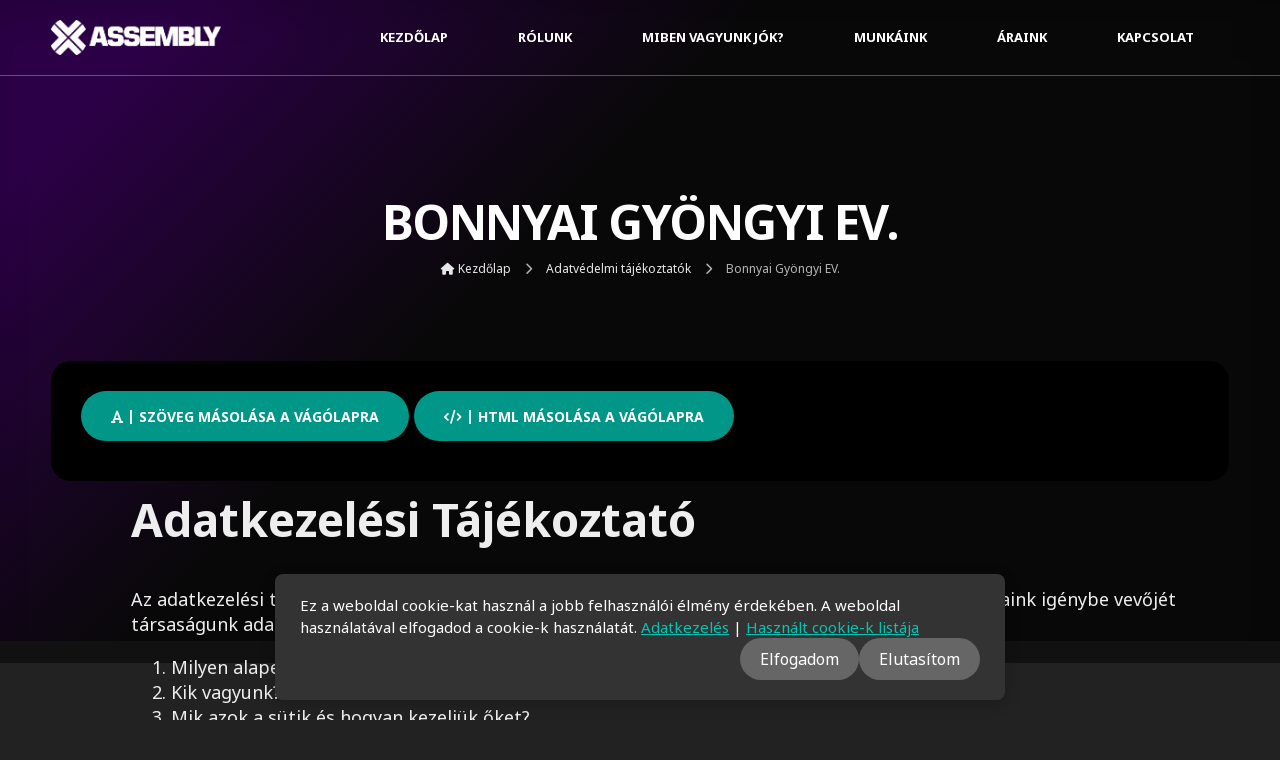

--- FILE ---
content_type: text/html; charset=UTF-8
request_url: https://assembly.hu/bonnyai-gyongyi-ev/
body_size: 13686
content:
<!--                                                                                                
▄████▄ ▄████ ▄█████ ▄█████ ██▄ ▄██ █████▄ ██  ██    ██
██  ██ ██    ██     ██     ██▀█▀██ ██  ██ ██  ▀██▄▄██▀
██████ ▀███▄ ▀████▄ ████   ██   ██ █████▄ ██    ▀██▀
██  ██    ██     ██ ██     ██   ██ ██  ██ ██     ██
██  ██ ████▀ █████▀ ▀█████ ██   ██ █████▀ ██████ ██
-->
<!DOCTYPE html>
<html lang="hu">
<head>
  <meta charset="UTF-8" />
  <title>
    Weboldal készítés | ASSEMBLY -  &raquo; Bonnyai Gyöngyi EV.  </title>
  <meta name="description" content="Weboldal készítés egyedi igényekre szabva. Programozott WordPress megoldások gyorsan, rugalmasan és költséghatékonyan." />
  <meta name="keywords" content="" />
  <meta property="og:title" content="Bonnyai Gyöngyi EV." />
  <meta property="og:type" content="website" />
  <meta property="og:description" content="Adatkezelési Tájékoztató
Az adatkezelési tájékoztatóban tájékoztatjuk Önt, mint honlapunk látogatóját valamint szolgáltatásaink igénybe vevőjét társaságunk adatkezelési és adatvédelmi szabályairól.

            Milyen alapelveket követünk adatkezelésünk során?
      " />
  <meta property="og:url" content="https://assembly.hu/bonnyai-gyongyi-ev/" />
  <meta property="og:image" content="https://assembly.hu/wp-content/uploads/2025/06/logo-grayback.jpg" />
  <meta property="og:image:width" content="600"/>
  <meta property="og:image:height" content="587"/>
  <link rel="shortcut icon" href="/favicon.ico" type="image/x-icon" />
  <link rel="apple-touch-icon" href="/apple-touch-icon.png" />
  <link rel="apple-touch-icon" sizes="57x57" href="/apple-touch-icon-57x57.png" />
  <link rel="apple-touch-icon" sizes="72x72" href="/apple-touch-icon-72x72.png" />
  <link rel="apple-touch-icon" sizes="76x76" href="/apple-touch-icon-76x76.png" />
  <link rel="apple-touch-icon" sizes="114x114" href="/apple-touch-icon-114x114.png" />
  <link rel="apple-touch-icon" sizes="120x120" href="/apple-touch-icon-120x120.png" />
  <link rel="apple-touch-icon" sizes="144x144" href="/apple-touch-icon-144x144.png" />
  <link rel="apple-touch-icon" sizes="152x152" href="/apple-touch-icon-152x152.png" />
  <link rel="apple-touch-icon" sizes="180x180" href="/apple-touch-icon-180x180.png" />
  <meta name="viewport" content="width=device-width,initial-scale=1">
  <link rel="stylesheet" type="text/css" media="all" href="https://assembly.hu/wp-content/themes/assembly/style.css?1768470730" />
  <link href="https://assembly.hu/wp-content/themes/assembly/fontawesome/css/fontawesome.css" rel="stylesheet">
  <link href="https://assembly.hu/wp-content/themes/assembly/fontawesome/css/brands.css" rel="stylesheet">
  <link href="https://assembly.hu/wp-content/themes/assembly/fontawesome/css/solid.css" rel="stylesheet">
  <link rel="preconnect" href="https://fonts.googleapis.com">
<link rel="preconnect" href="https://fonts.gstatic.com" crossorigin>
<link href="https://fonts.googleapis.com/css2?family=Noto+Sans:ital,wght@0,100..900;1,100..900&display=swap" rel="stylesheet">
  <script src="https://ajax.googleapis.com/ajax/libs/jquery/1.11.3/jquery.min.js"></script>
  <script src="https://assembly.hu/wp-content/themes/assembly/js/main.js?v4"></script>
  <script>
    jQuery(window).scroll(function () {
      let sy = jQuery(window).scrollTop();
      jQuery('.topimage').css({'margin-top': sy / 2, 'opacity': .1 - sy / 5000});
      if (sy > 100) {
        jQuery('header').addClass('headon');
      } else {
        jQuery('header').removeClass('headon');
      }
    });
  </script>
  <script>var ajaxurl = "https://assembly.hu/wp-admin/admin-ajax.php";</script>
  <script type="application/ld+json">
  {
    "@context": "https://schema.org",
    "@type": "Organization",
    "name": "Assembly Webfejlesztés",
    "url": "https://assembly.hu",
    "logo": "https://assembly.hu/wp-content/uploads/2025/06/weboldal-keszites-assembly-logo.png",
    "sameAs": [
      "https://www.facebook.com/assembly.hu/"
    ],
    "description": "Egyedi WordPress alapú weboldalak fejlesztése Zalaegerszegen és környékén. Minden projekt nulláról épül, gyors, biztonságos és megbízható megoldásokkal.",
    "address": {
      "@type": "PostalAddress",
      "streetAddress": "Kosztolányi u. 7/A I/3 (KÖZEG coworking iroda)",
      "addressLocality": "Zalaegerszeg",
      "postalCode": "8900",
      "addressCountry": "HU"
    }
  }
  </script>
  <meta name='robots' content='max-image-preview:large' />
<link rel="alternate" type="application/rss+xml" title="Weboldal készítés | ASSEMBLY &raquo; hírcsatorna" href="https://assembly.hu/feed/" />
<link rel="alternate" type="application/rss+xml" title="Weboldal készítés | ASSEMBLY &raquo; hozzászólás hírcsatorna" href="https://assembly.hu/comments/feed/" />
<link rel="alternate" type="application/rss+xml" title="Weboldal készítés | ASSEMBLY &raquo; Bonnyai Gyöngyi EV. hozzászólás hírcsatorna" href="https://assembly.hu/bonnyai-gyongyi-ev/feed/" />
<link rel="alternate" title="oEmbed (JSON)" type="application/json+oembed" href="https://assembly.hu/wp-json/oembed/1.0/embed?url=https%3A%2F%2Fassembly.hu%2Fbonnyai-gyongyi-ev%2F" />
<link rel="alternate" title="oEmbed (XML)" type="text/xml+oembed" href="https://assembly.hu/wp-json/oembed/1.0/embed?url=https%3A%2F%2Fassembly.hu%2Fbonnyai-gyongyi-ev%2F&#038;format=xml" />
<style id='wp-img-auto-sizes-contain-inline-css' type='text/css'>
img:is([sizes=auto i],[sizes^="auto," i]){contain-intrinsic-size:3000px 1500px}
/*# sourceURL=wp-img-auto-sizes-contain-inline-css */
</style>
<style id='wp-block-library-inline-css' type='text/css'>
:root{--wp-block-synced-color:#7a00df;--wp-block-synced-color--rgb:122,0,223;--wp-bound-block-color:var(--wp-block-synced-color);--wp-editor-canvas-background:#ddd;--wp-admin-theme-color:#007cba;--wp-admin-theme-color--rgb:0,124,186;--wp-admin-theme-color-darker-10:#006ba1;--wp-admin-theme-color-darker-10--rgb:0,107,160.5;--wp-admin-theme-color-darker-20:#005a87;--wp-admin-theme-color-darker-20--rgb:0,90,135;--wp-admin-border-width-focus:2px}@media (min-resolution:192dpi){:root{--wp-admin-border-width-focus:1.5px}}.wp-element-button{cursor:pointer}:root .has-very-light-gray-background-color{background-color:#eee}:root .has-very-dark-gray-background-color{background-color:#313131}:root .has-very-light-gray-color{color:#eee}:root .has-very-dark-gray-color{color:#313131}:root .has-vivid-green-cyan-to-vivid-cyan-blue-gradient-background{background:linear-gradient(135deg,#00d084,#0693e3)}:root .has-purple-crush-gradient-background{background:linear-gradient(135deg,#34e2e4,#4721fb 50%,#ab1dfe)}:root .has-hazy-dawn-gradient-background{background:linear-gradient(135deg,#faaca8,#dad0ec)}:root .has-subdued-olive-gradient-background{background:linear-gradient(135deg,#fafae1,#67a671)}:root .has-atomic-cream-gradient-background{background:linear-gradient(135deg,#fdd79a,#004a59)}:root .has-nightshade-gradient-background{background:linear-gradient(135deg,#330968,#31cdcf)}:root .has-midnight-gradient-background{background:linear-gradient(135deg,#020381,#2874fc)}:root{--wp--preset--font-size--normal:16px;--wp--preset--font-size--huge:42px}.has-regular-font-size{font-size:1em}.has-larger-font-size{font-size:2.625em}.has-normal-font-size{font-size:var(--wp--preset--font-size--normal)}.has-huge-font-size{font-size:var(--wp--preset--font-size--huge)}.has-text-align-center{text-align:center}.has-text-align-left{text-align:left}.has-text-align-right{text-align:right}.has-fit-text{white-space:nowrap!important}#end-resizable-editor-section{display:none}.aligncenter{clear:both}.items-justified-left{justify-content:flex-start}.items-justified-center{justify-content:center}.items-justified-right{justify-content:flex-end}.items-justified-space-between{justify-content:space-between}.screen-reader-text{border:0;clip-path:inset(50%);height:1px;margin:-1px;overflow:hidden;padding:0;position:absolute;width:1px;word-wrap:normal!important}.screen-reader-text:focus{background-color:#ddd;clip-path:none;color:#444;display:block;font-size:1em;height:auto;left:5px;line-height:normal;padding:15px 23px 14px;text-decoration:none;top:5px;width:auto;z-index:100000}html :where(.has-border-color){border-style:solid}html :where([style*=border-top-color]){border-top-style:solid}html :where([style*=border-right-color]){border-right-style:solid}html :where([style*=border-bottom-color]){border-bottom-style:solid}html :where([style*=border-left-color]){border-left-style:solid}html :where([style*=border-width]){border-style:solid}html :where([style*=border-top-width]){border-top-style:solid}html :where([style*=border-right-width]){border-right-style:solid}html :where([style*=border-bottom-width]){border-bottom-style:solid}html :where([style*=border-left-width]){border-left-style:solid}html :where(img[class*=wp-image-]){height:auto;max-width:100%}:where(figure){margin:0 0 1em}html :where(.is-position-sticky){--wp-admin--admin-bar--position-offset:var(--wp-admin--admin-bar--height,0px)}@media screen and (max-width:600px){html :where(.is-position-sticky){--wp-admin--admin-bar--position-offset:0px}}

/*# sourceURL=wp-block-library-inline-css */
</style><style id='global-styles-inline-css' type='text/css'>
:root{--wp--preset--aspect-ratio--square: 1;--wp--preset--aspect-ratio--4-3: 4/3;--wp--preset--aspect-ratio--3-4: 3/4;--wp--preset--aspect-ratio--3-2: 3/2;--wp--preset--aspect-ratio--2-3: 2/3;--wp--preset--aspect-ratio--16-9: 16/9;--wp--preset--aspect-ratio--9-16: 9/16;--wp--preset--color--black: #000000;--wp--preset--color--cyan-bluish-gray: #abb8c3;--wp--preset--color--white: #ffffff;--wp--preset--color--pale-pink: #f78da7;--wp--preset--color--vivid-red: #cf2e2e;--wp--preset--color--luminous-vivid-orange: #ff6900;--wp--preset--color--luminous-vivid-amber: #fcb900;--wp--preset--color--light-green-cyan: #7bdcb5;--wp--preset--color--vivid-green-cyan: #00d084;--wp--preset--color--pale-cyan-blue: #8ed1fc;--wp--preset--color--vivid-cyan-blue: #0693e3;--wp--preset--color--vivid-purple: #9b51e0;--wp--preset--gradient--vivid-cyan-blue-to-vivid-purple: linear-gradient(135deg,rgb(6,147,227) 0%,rgb(155,81,224) 100%);--wp--preset--gradient--light-green-cyan-to-vivid-green-cyan: linear-gradient(135deg,rgb(122,220,180) 0%,rgb(0,208,130) 100%);--wp--preset--gradient--luminous-vivid-amber-to-luminous-vivid-orange: linear-gradient(135deg,rgb(252,185,0) 0%,rgb(255,105,0) 100%);--wp--preset--gradient--luminous-vivid-orange-to-vivid-red: linear-gradient(135deg,rgb(255,105,0) 0%,rgb(207,46,46) 100%);--wp--preset--gradient--very-light-gray-to-cyan-bluish-gray: linear-gradient(135deg,rgb(238,238,238) 0%,rgb(169,184,195) 100%);--wp--preset--gradient--cool-to-warm-spectrum: linear-gradient(135deg,rgb(74,234,220) 0%,rgb(151,120,209) 20%,rgb(207,42,186) 40%,rgb(238,44,130) 60%,rgb(251,105,98) 80%,rgb(254,248,76) 100%);--wp--preset--gradient--blush-light-purple: linear-gradient(135deg,rgb(255,206,236) 0%,rgb(152,150,240) 100%);--wp--preset--gradient--blush-bordeaux: linear-gradient(135deg,rgb(254,205,165) 0%,rgb(254,45,45) 50%,rgb(107,0,62) 100%);--wp--preset--gradient--luminous-dusk: linear-gradient(135deg,rgb(255,203,112) 0%,rgb(199,81,192) 50%,rgb(65,88,208) 100%);--wp--preset--gradient--pale-ocean: linear-gradient(135deg,rgb(255,245,203) 0%,rgb(182,227,212) 50%,rgb(51,167,181) 100%);--wp--preset--gradient--electric-grass: linear-gradient(135deg,rgb(202,248,128) 0%,rgb(113,206,126) 100%);--wp--preset--gradient--midnight: linear-gradient(135deg,rgb(2,3,129) 0%,rgb(40,116,252) 100%);--wp--preset--font-size--small: 13px;--wp--preset--font-size--medium: 20px;--wp--preset--font-size--large: 36px;--wp--preset--font-size--x-large: 42px;--wp--preset--spacing--20: 0.44rem;--wp--preset--spacing--30: 0.67rem;--wp--preset--spacing--40: 1rem;--wp--preset--spacing--50: 1.5rem;--wp--preset--spacing--60: 2.25rem;--wp--preset--spacing--70: 3.38rem;--wp--preset--spacing--80: 5.06rem;--wp--preset--shadow--natural: 6px 6px 9px rgba(0, 0, 0, 0.2);--wp--preset--shadow--deep: 12px 12px 50px rgba(0, 0, 0, 0.4);--wp--preset--shadow--sharp: 6px 6px 0px rgba(0, 0, 0, 0.2);--wp--preset--shadow--outlined: 6px 6px 0px -3px rgb(255, 255, 255), 6px 6px rgb(0, 0, 0);--wp--preset--shadow--crisp: 6px 6px 0px rgb(0, 0, 0);}:where(.is-layout-flex){gap: 0.5em;}:where(.is-layout-grid){gap: 0.5em;}body .is-layout-flex{display: flex;}.is-layout-flex{flex-wrap: wrap;align-items: center;}.is-layout-flex > :is(*, div){margin: 0;}body .is-layout-grid{display: grid;}.is-layout-grid > :is(*, div){margin: 0;}:where(.wp-block-columns.is-layout-flex){gap: 2em;}:where(.wp-block-columns.is-layout-grid){gap: 2em;}:where(.wp-block-post-template.is-layout-flex){gap: 1.25em;}:where(.wp-block-post-template.is-layout-grid){gap: 1.25em;}.has-black-color{color: var(--wp--preset--color--black) !important;}.has-cyan-bluish-gray-color{color: var(--wp--preset--color--cyan-bluish-gray) !important;}.has-white-color{color: var(--wp--preset--color--white) !important;}.has-pale-pink-color{color: var(--wp--preset--color--pale-pink) !important;}.has-vivid-red-color{color: var(--wp--preset--color--vivid-red) !important;}.has-luminous-vivid-orange-color{color: var(--wp--preset--color--luminous-vivid-orange) !important;}.has-luminous-vivid-amber-color{color: var(--wp--preset--color--luminous-vivid-amber) !important;}.has-light-green-cyan-color{color: var(--wp--preset--color--light-green-cyan) !important;}.has-vivid-green-cyan-color{color: var(--wp--preset--color--vivid-green-cyan) !important;}.has-pale-cyan-blue-color{color: var(--wp--preset--color--pale-cyan-blue) !important;}.has-vivid-cyan-blue-color{color: var(--wp--preset--color--vivid-cyan-blue) !important;}.has-vivid-purple-color{color: var(--wp--preset--color--vivid-purple) !important;}.has-black-background-color{background-color: var(--wp--preset--color--black) !important;}.has-cyan-bluish-gray-background-color{background-color: var(--wp--preset--color--cyan-bluish-gray) !important;}.has-white-background-color{background-color: var(--wp--preset--color--white) !important;}.has-pale-pink-background-color{background-color: var(--wp--preset--color--pale-pink) !important;}.has-vivid-red-background-color{background-color: var(--wp--preset--color--vivid-red) !important;}.has-luminous-vivid-orange-background-color{background-color: var(--wp--preset--color--luminous-vivid-orange) !important;}.has-luminous-vivid-amber-background-color{background-color: var(--wp--preset--color--luminous-vivid-amber) !important;}.has-light-green-cyan-background-color{background-color: var(--wp--preset--color--light-green-cyan) !important;}.has-vivid-green-cyan-background-color{background-color: var(--wp--preset--color--vivid-green-cyan) !important;}.has-pale-cyan-blue-background-color{background-color: var(--wp--preset--color--pale-cyan-blue) !important;}.has-vivid-cyan-blue-background-color{background-color: var(--wp--preset--color--vivid-cyan-blue) !important;}.has-vivid-purple-background-color{background-color: var(--wp--preset--color--vivid-purple) !important;}.has-black-border-color{border-color: var(--wp--preset--color--black) !important;}.has-cyan-bluish-gray-border-color{border-color: var(--wp--preset--color--cyan-bluish-gray) !important;}.has-white-border-color{border-color: var(--wp--preset--color--white) !important;}.has-pale-pink-border-color{border-color: var(--wp--preset--color--pale-pink) !important;}.has-vivid-red-border-color{border-color: var(--wp--preset--color--vivid-red) !important;}.has-luminous-vivid-orange-border-color{border-color: var(--wp--preset--color--luminous-vivid-orange) !important;}.has-luminous-vivid-amber-border-color{border-color: var(--wp--preset--color--luminous-vivid-amber) !important;}.has-light-green-cyan-border-color{border-color: var(--wp--preset--color--light-green-cyan) !important;}.has-vivid-green-cyan-border-color{border-color: var(--wp--preset--color--vivid-green-cyan) !important;}.has-pale-cyan-blue-border-color{border-color: var(--wp--preset--color--pale-cyan-blue) !important;}.has-vivid-cyan-blue-border-color{border-color: var(--wp--preset--color--vivid-cyan-blue) !important;}.has-vivid-purple-border-color{border-color: var(--wp--preset--color--vivid-purple) !important;}.has-vivid-cyan-blue-to-vivid-purple-gradient-background{background: var(--wp--preset--gradient--vivid-cyan-blue-to-vivid-purple) !important;}.has-light-green-cyan-to-vivid-green-cyan-gradient-background{background: var(--wp--preset--gradient--light-green-cyan-to-vivid-green-cyan) !important;}.has-luminous-vivid-amber-to-luminous-vivid-orange-gradient-background{background: var(--wp--preset--gradient--luminous-vivid-amber-to-luminous-vivid-orange) !important;}.has-luminous-vivid-orange-to-vivid-red-gradient-background{background: var(--wp--preset--gradient--luminous-vivid-orange-to-vivid-red) !important;}.has-very-light-gray-to-cyan-bluish-gray-gradient-background{background: var(--wp--preset--gradient--very-light-gray-to-cyan-bluish-gray) !important;}.has-cool-to-warm-spectrum-gradient-background{background: var(--wp--preset--gradient--cool-to-warm-spectrum) !important;}.has-blush-light-purple-gradient-background{background: var(--wp--preset--gradient--blush-light-purple) !important;}.has-blush-bordeaux-gradient-background{background: var(--wp--preset--gradient--blush-bordeaux) !important;}.has-luminous-dusk-gradient-background{background: var(--wp--preset--gradient--luminous-dusk) !important;}.has-pale-ocean-gradient-background{background: var(--wp--preset--gradient--pale-ocean) !important;}.has-electric-grass-gradient-background{background: var(--wp--preset--gradient--electric-grass) !important;}.has-midnight-gradient-background{background: var(--wp--preset--gradient--midnight) !important;}.has-small-font-size{font-size: var(--wp--preset--font-size--small) !important;}.has-medium-font-size{font-size: var(--wp--preset--font-size--medium) !important;}.has-large-font-size{font-size: var(--wp--preset--font-size--large) !important;}.has-x-large-font-size{font-size: var(--wp--preset--font-size--x-large) !important;}
/*# sourceURL=global-styles-inline-css */
</style>

<style id='classic-theme-styles-inline-css' type='text/css'>
/*! This file is auto-generated */
.wp-block-button__link{color:#fff;background-color:#32373c;border-radius:9999px;box-shadow:none;text-decoration:none;padding:calc(.667em + 2px) calc(1.333em + 2px);font-size:1.125em}.wp-block-file__button{background:#32373c;color:#fff;text-decoration:none}
/*# sourceURL=/wp-includes/css/classic-themes.min.css */
</style>
<link rel='stylesheet' id='my-cookie-consent-style-css' href='https://assembly.hu/wp-content/plugins/cookie-consent/cookie-consent.css?ver=1.1' type='text/css' media='all' />
<link rel='stylesheet' id='lbwps-styles-photoswipe5-main-css' href='https://assembly.hu/wp-content/plugins/lightbox-photoswipe/assets/ps5/styles/main.css?ver=5.8.2' type='text/css' media='all' />
<script type="text/javascript" src="https://assembly.hu/wp-includes/js/jquery/jquery.min.js?ver=3.7.1" id="jquery-core-js"></script>
<script type="text/javascript" src="https://assembly.hu/wp-includes/js/jquery/jquery-migrate.min.js?ver=3.4.1" id="jquery-migrate-js"></script>
<link rel="https://api.w.org/" href="https://assembly.hu/wp-json/" /><link rel="alternate" title="JSON" type="application/json" href="https://assembly.hu/wp-json/wp/v2/posts/5308" /><link rel="EditURI" type="application/rsd+xml" title="RSD" href="https://assembly.hu/xmlrpc.php?rsd" />
<meta name="generator" content="WordPress 6.9" />
<link rel="canonical" href="https://assembly.hu/bonnyai-gyongyi-ev/" />
<link rel='shortlink' href='https://assembly.hu/?p=5308' />
<link rel="icon" href="https://assembly.hu/wp-content/uploads/2025/06/cropped-X_uj-colors-32x32.png" sizes="32x32" />
<link rel="icon" href="https://assembly.hu/wp-content/uploads/2025/06/cropped-X_uj-colors-192x192.png" sizes="192x192" />
<link rel="apple-touch-icon" href="https://assembly.hu/wp-content/uploads/2025/06/cropped-X_uj-colors-180x180.png" />
<meta name="msapplication-TileImage" content="https://assembly.hu/wp-content/uploads/2025/06/cropped-X_uj-colors-270x270.png" />
</head>
<body>
  <header>
    <div class="wrapper">
      <div class="padding">
        <a id="logo" href="https://assembly.hu" title="Weboldal készítés | ASSEMBLY">
          <img src="https://assembly.hu/wp-content/themes/assembly/images/weboldal-keszites-assembly-logo-fullwhite.png" alt="Weboldal készítés | ASSEMBLY">
        </a>
        <nav id="topmenu"><div class="menu-1-menu-container"><ul id="menu-1-menu" class="nav"><li id="menu-item-30" class="menu-item menu-item-type-custom menu-item-object-custom menu-item-home menu-item-30"><a href="http://assembly.hu/">Kezdőlap</a></li>
<li id="menu-item-7213" class="menu-item menu-item-type-post_type menu-item-object-page menu-item-7213"><a href="https://assembly.hu/ceginformacio/">Rólunk</a></li>
<li id="menu-item-5029" class="menu-item menu-item-type-post_type menu-item-object-page menu-item-5029"><a href="https://assembly.hu/szolgaltatasaink/">Miben vagyunk jók?</a></li>
<li id="menu-item-5037" class="menu-item menu-item-type-post_type menu-item-object-page menu-item-5037"><a href="https://assembly.hu/referenciaink/">Munkáink</a></li>
<li id="menu-item-5895" class="menu-item menu-item-type-post_type menu-item-object-page menu-item-5895"><a href="https://assembly.hu/araink/">Áraink</a></li>
<li id="menu-item-5031" class="menu-item menu-item-type-post_type menu-item-object-page menu-item-5031"><a href="https://assembly.hu/kapcsolat/">Kapcsolat</a></li>
</ul></div></nav>                <div id="hamburger">
          <div id="hambi">
            <div id="x1"></div><div id="x2"></div><div id="x3"></div>
          </div>
        </div>
      </div>
    </div>
    <div id="headline"></div>
  </header> 
    <div id="tophead"><div class="gray"></div>
        <div class="wrapper">
            <div class="padding">
                <h1>Bonnyai Gyöngyi EV.</h1>
            </div>
        </div>
        <div class="breadcrumb"><div class="wrapper"><ul class="padding"><li class="parent"><a href="https://assembly.hu" title="Kezdőlap"><i class="fas fa-home"></i> Kezdőlap</a></li><li class="parent"><a href="https://assembly.hu/category/adatvedelmi-tajekoztatok/">Adatvédelmi tájékoztatók</a></li><li class="current">Bonnyai Gyöngyi EV.</li></ul></div></div>    </div>
    <div class="wrapper">
        <div class="padding">
            <article>
                <div class="post">
                                        <div class="entry">
                        

                            <button class="button copy-button-txt" data-clipboard-action="copy" data-clipboard-target="#data-copy">
                                <i class="fas fa-font"></i> | <span>Szöveg másolása a vágólapra</span>
                            </button>
                            <button class="button copy-button-html" data-clipboard-action="copy" data-clipboard-target="#data-copy">
                                <i class="fas fa-code"></i> | <span>HTML másolása a vágólapra</span>
                            </button>


                        <div id="content">


                                <div id="data-copy">


                            <h1>Adatkezelési Tájékoztató</h1>
<p>Az adatkezelési tájékoztatóban tájékoztatjuk Önt, mint honlapunk látogatóját valamint szolgáltatásaink igénybe vevőjét társaságunk adatkezelési és adatvédelmi szabályairól.</p>
<ol>
<li>Milyen alapelveket követünk adatkezelésünk során?</li>
<li>Kik vagyunk?</li>
<li>Mik azok a sütik és hogyan kezeljük őket?</li>
<li>Mit kell tudni még a honlapunkkal kapcsolatos adatkezelésünkről?</li>
<li>Egyéb adatkezelési kérdések</li>
<li>Melyek az Ön jogai és jogorvoslati lehetőségei?</li>
<li>Adatkezelési tájékoztató módosítása</li>
</ol>
<h2>Milyen alapelveket követünk adatkezelésünk során?</h2>
<p><strong>Társaságunk az adatkezelése során alábbi alapelveket követi:</strong></p>
<ul>
<li>a személyes adatokat jogszerűen és tisztességesen, valamint az Ön számára átláthatóan kezeljük.</li>
<li>a személyes adatokat csak meghatározott, egyértelmű és jogszerű célból gyűjtjük és azokat nem kezeljük a célokkal össze nem egyeztethető módon.</li>
<li>az általunk gyűjtött és kezelt személyes adatok az adatkezelés céljai szempontjából megfelelőek és relevánsak, valamint csak a szükségesre korlátozódnak.</li>
<li>Társaságunk minden ésszerű intézkedést megtesz annak érdekében, hogy az általunk kezelt adatok pontosak és szükség esetén naprakészek legyenek, a pontatlan személyes adatokat haladéktalanul töröljük vagy helyesbítjük.</li>
<li>a személyes adatokat olyan formában tároljuk, hogy Ön csak a személyes adatok kezelése céljainak eléréséhez szükséges ideig legyen azonosítható.</li>
<li>megfelelő technikai és szervezési intézkedések alkalmazásával biztosítjuk a személyes adatok megfelelő biztonságát az adatok jogosulatlan vagy jogellenes kezelésével, véletlen elvesztésével, megsemmisítésével vagy károsodásával szemben.</li>
</ul>
<p><strong>Társaságunk az Ön személyes adatait</strong></p>
<ul>
<li>az Ön előzetes tájékoztatáson alapuló és önkéntes hozzájárulása alapján és csakis a szükséges mértékben és minden esetben célhoz kötötten kezeljük, azaz gyűjtjük, rögzítjük, rendszerezzük, tároljuk és felhasználjuk.</li>
<li>egyes esetekben az Ön adatainak kezelése jogszabályi előírásokon alapul és kötelező jellegű, ilyen esetekben erre a tényre külön felhívjuk az Ön figyelmét.</li>
<li>illetve bizonyos esetekben az Ön személyes adatainak kezeléséhez Társaságunknak, vagy pedig harmadik személynek fűződik jogos érdeke, például honlapunk működtetése, fejlesztése és biztonsága.</li>
</ul>
<h2>Kik vagyunk?</h2>
<h3>Adatkezelő</h3>
<ul>
<li><span style="font-weight: bold;padding-right:10px">Név:</span>Bonnyai Gyöngyi EV.</li>
<li><span style="font-weight: bold;padding-right:10px">Szálláshely neve:</span>Andor apartman</li>
<li><span style="font-weight: bold;padding-right:10px">Székhely:</span>Hévíz</li>
<li><span style="font-weight: bold;padding-right:10px">Telephely:</span>Hévíz</li>
<li><span style="font-weight: bold;padding-right:10px">Honlap:</span><a href="http://Andorapartman.hu" target="_blank">Andorapartman.hu</a></li>
<li><span style="font-weight: bold;padding-right:10px">Kapcsolattartó:</span>Bonnyai Gyöngyi</li>
<li><span style="font-weight: bold;padding-right:10px">Telefonszám:</span>06304424031</li>
<li><span style="font-weight: bold;padding-right:10px">Email cím:</span>frau.andor@gmail.com</li>
<li><span style="font-weight: bold;padding-right:10px">Adószám:</span>75278117 1 40</li>
<li><span style="font-weight: bold;padding-right:10px">Cégjegyzékszám:</span>Zala</li>
<li><span style="font-weight: bold;padding-right:10px">Engedélyszám:</span>1394/2007</li>
</ul>
<h3>Adatfeldolgozó</h3>
<p>Társaságunk az adatok kezelése során – ügyfeleink színvonalas kiszolgálása érdekében – az alábbi adatfeldolgozókat veszi igénybe:</p>
<table style="width:100%;background-color:#111">
<tr>
<th style="padding:10px;color:#eee">Név</th>
<th style="padding:10px;color:#eee">Email cím</th>
<th style="padding:10px;color:#eee">Tevékenység</th>
</tr>
</table>
<p>Amennyiben az adatfeldolgozóink körét módosítjuk, a változásokat átvezetjük jelen tájékoztatónkban.</p>
<p><strong>Az általunk kezelt adatok:</strong></p>
<table style="width:100%;background-color:#111">
<tr>
<th style="padding:10px;color:#eee">Tevékenység megnevezése és az adatkezelés célja</th>
<th style="padding:10px;color:#eee">Jogalap</th>
<th style="padding:10px;color:#eee">Kezelt adatok</th>
<th style="padding:10px;color:#eee">Időtartam</th>
</tr>
<tr>
<td style="padding:10px;background-color:#fff"><b>Honlap látogatása</b><br />Cél a honlap rendeltetésszerű és színvonalas működésének biztosítása, a szolgáltatásaink minőségének ellenőrzése és javítása, a rosszindulatú, weboldalunkat támadó látogatók beazonosítása, a látogatottság mérésére, statisztikai célok</td>
<td style="padding:10px;background-color:#fff">Társaságunk jogos érdeke</td>
<td style="padding:10px;background-color:#fff">IP cím, a látogatás időpontja, a meglátogatott aloldalak adatai, az Ön által használt operációs rendszer és böngésző típusa</td>
<td style="padding:10px;background-color:#fff">1 hónap</td>
</tr>
<tr>
<td style="padding:10px;background-color:#fff"><b>Ügyintézés, panasz</b><br />észrevételre, panaszra válaszadás</td>
<td style="padding:10px;background-color:#fff">Jogi kötelezettség</td>
<td style="padding:10px;background-color:#fff">név, e-mail cím</td>
<td style="padding:10px;background-color:#fff">5 évig</td>
</tr>
</table>
<p>A weboldalunk látogatóinktól csak akkor kérjük személyes adataikat, ha regisztrálni, bejelentkezni szeretnének, illetve nyereményjátékban részt venni.</p>
<p>A regisztráció illetve marketing szolgáltatásaink igénybevétele kapcsán megadott személyes adatokat nem kapcsolhatjuk össze és a látogatóink beazonosítása alapvetően nem célunk.</p>
<p>Az adatkezeléssel kapcsolatos kérdéseivel Ön a(z) adatkezeles@Andorapartman.hu e-mail, illetve Hévíz ••Honvéd u.22. postacímen kérhet további tájékoztatást, válaszunkat késedelem nélkül, 3 napon belül (legfeljebb azonban 1 hónapon belül) megküldjük Önnek az Ön által megadott elérhetőségre.</p>
</p>
<p>A harmadik féltől származó sütiről (third party cookie) részletesen <a href="https://www.google.com/policies/technologies/types/" target="_blank" rel="noopener">itt</a> , az adatvédelemről pedig <a href="https://www.google.com/analytics/learn/privacy.html?hl=hu" target="_blank" rel="noopener">itt</a> olvashat.</p>
<h2>Mit kell tudni még a honlapunkkal kapcsolatos adatkezelésünkről?</h2>
<p>A személyes adatokat Ön önkéntesen bocsátja rendelkezésünkre a regisztráció illetve a Társaságunkkal kapcsolattartása során, éppen ezért kérjük, hogy adatai közlésekor fokozatosan ügyeljen azok valódiságára, helyességére és pontosságára, mert ezekért Ön felelős. A helytelen, pontatlan vagy hiányos adat akadálya lehet a szolgáltatásaink igénybevételének.<br />
Amennyiben Ön nem a saját, hanem más személy személyes adatait adja meg, úgy vélelmezzük, hogy Ön az ehhez szükséges felhatalmazással rendelkezik.<br />
Ön az adatkezeléshez adott hozzájárulását bármikor ingyenesen visszavonhatja</p>
<ul>
<li>a regisztráció törlésével,</li>
<li>az adatkezeléshez hozzájárulás visszavonásával, illetve</li>
<li>a regisztráció során feltétlen kitöltendő bármely adat kezeléséhez vagy felhasználásához való hozzájárulás visszavonásával vagy zárolásának kérésével.</li>
</ul>
<p>A hozzájárulás visszavonásának regisztrálását – technikai okokból – 3 napos határidővel vállaljuk, azonban felhívjuk a figyelmét arra, hogy jogi kötelezettségünk teljesítése vagy jogos érdekeink érvényesítése céljából bizonyos adatokat a hozzájárulás visszavonása után is kezelhetünk.<br />
Megtévesztő személyes adat használata esetén, illetve ha valamelyik látogatónk bűncselekményt követ el vagy Társaságunk rendszerét támadja, az adott látogató regisztrációjának megszüntetésével egyidejűleg adatait haladéktalanul töröljük, illetve – szükség esetén – megőrizzük azokat a polgári jogi felelősség megállapításának vagy büntető eljárás lefolytatásának időtartama alatt.</p>
</p>
<h2>Egyéb adatkezelési kérdések</h2>
<p>Az Ön adatait csak jogszabályban meghatározott keretek között továbbíthatjuk, adatfeldolgozóink esetében pedig szerződéses feltételek kikötésével biztosítjuk, hogy ne használhassák az Ön hozzájárulásával ellentétes célokra az Ön személyes adatait. További információ a 2. pontban található.<br />
Társaságunk külföldre nem továbbít adatokat.<br />
A bíróság, az ügyészség és más hatóságok (pl. rendőrség, adóhivatal, Nemzeti Adatvédelmi és Információszabadság Hatóság) tájékoztatás adása, adatok közlése vagy iratok rendelkezésre bocsátása miatt megkereshetik Társaságunkat. Ezekben az esetekben adatszolgáltatási kötelezettségünket teljesítenünk kell, de csak a megkeresés céljának megvalósításához elengedhetetlenül szükséges mértékben.<br />
Társaságunk adatkezelésében és/vagy adatfeldolgozásában részt vevő közreműködői és munkavállalói előre meghatározott mértékben – titoktartási kötelezettség terhe mellett – jogosultak az Ön személyes adatait megismerni.<br />
Az Ön személyes adatait megfelelő technikai és egyéb intézkedésekkel védjük, valamint biztosítjuk az adatok biztonságát, rendelkezésre állását, továbbá óvjuk azokat a jogosulatlan hozzáféréstől, megváltoztatástól, sérülésektől illetve nyilvánosságra hozataltól és bármilyen egyéb jogosulatlan felhasználástól.<br />
Szervezeti intézkedések keretében épületeinkben ellenőrizzük a fizikai hozzáférést, munkavállalóinkat folyamatosan oktatjuk és a papír alapú dokumentumokat megfelelő védelemmel elzárva tartjuk. A technikai intézkedések keretében titkosítást, jelszóvédelmet és vírusirtó szoftvereket használunk. Felhívjuk azonban a figyelmét arra, hogy az interneten keresztüli adattovábbítás nem tekinthető teljes körűen biztonságos adattovábbításnak. Társaságunk mindent megtesz annak érdekében, hogy a folyamatokat minél biztonságosabbá tegyük, a weblapunkon keresztül történő adattovábbításért azonban nem tudunk teljes felelősséget vállalni, ám a Társaságunkhoz beérkezett adatok tekintetében szigorú előírásokat tartunk be az Ön adatainak biztonsága és a jogellenes hozzáférés megakadályozása érdekében.<br />
A biztonsági kérdésekkel kapcsolatban kérjük az Ön segítségét abban, hogy gondosan őrizze meg honlapunkhoz meglévő hozzáférési jelszavát és ezt a jelszót senkivel se ossza meg.</p>
<h2>Melyek az Ön jogai és jogorvoslati lehetőségei?</h2>
<p>Ön az adatkezelésről</p>
<ul>
<li>tájékoztatást kérhet,</li>
<li>kérheti az általunk kezelt személyes adataik helyesbítését, módosítását, kiegészítését,</li>
<li>tiltakozhat az adatkezelés ellen és kérheti adatai törlését valamint zárolását (a kötelező adatkezelés kivételével),</li>
<li>bíróság előtt jogorvoslattal élhet,</li>
<li>a felügyelő hatóságnál panaszt tehet, illetve eljárást kezdeményezhet (<a href="https://naih.hu/panaszuegyintezes-rendje.html" target="_blank" rel="noopener">https://naih.hu/panaszuegyintezes-rendje.html</a>).</li>
</ul>
<p><strong>Felügyelő Hatóság:</strong> Nemzeti Adatvédelmi és Információszabadság Hatóság</p>
<ul>
<li>Székhely: 1125 Budapest, Szilágyi Erzsébet fasor 22/c.</li>
<li>Levelezési cím: 1530 Budapest, Pf.: 5.</li>
<li>Telefon: +36 (1) 391-1400</li>
<li>Fax: +36 (1) 391-1410</li>
<li>E-mail: <a href="mailto:ugyfelszolgalat@naih.hu" target="_blank" rel="noopener">ugyfelszolgalat@naih.hu</a></li>
<li>Honlap: <a href="https://naih.hu/" target="_blank" rel="noopener">https://naih.hu/</a></li>
</ul>
<p>Az Ön kérelmére tájékoztatást adunk az Ön általunk kezelt, illetve az általunk – vagy a megbízott adatfeldolgozónk által – feldolgozott</p>
<ul>
<li>adatairól,</li>
<li>azok forrásáról,</li>
<li>az adatkezelés céljáról és jogalapjáról,</li>
<li>időtartamáról, ha pedig ez nem lehetséges, ezen időtartam meghatározásának szempontjairól,</li>
<li>az adatfeldolgozóink nevéről, címéről és az adatkezeléssel összefüggő tevékenységükről,</li>
<li>adatvédelmi incidensek körülményeiről, hatásairól és az elhárításukra valamint megelőzésükre tett intézkedéseinkről, továbbá</li>
<li>az Ön személyes adatainak továbbítása esetén az adattovábbítás jogalapjáról és címzettjéről.</li>
</ul>
<p>A kérelem benyújtásától számított legrövidebb idő alatt, 3 napon belül (legfeljebb azonban 1 hónapon belül) adjuk meg tájékoztatásunkat. A tájékoztatás ingyenes, kivéve akkor, ha Ön a folyó évben azonos adatkörre vonatkozóan tájékoztatási kérelmet már nyújtott be hozzánk. Az Ön által már megfizetett költségtérítést visszatérítjük abban az esetben, ha az adatokat jogellenesen kezeltük vagy a tájékoztatás kérése helyesbítéshez vezetett. A tájékoztatást csak törvényben foglalt esetekben tagadhatjuk meg jogszabályi hely megjelölésével, valamint a bírósági jogorvoslat illetve a Hatósághoz fordulás lehetőségéről tájékoztatással.</p>
<p>Társaságunk a személyes adatok helyesbítésről, zárolásról, megjelölésről és törlésről Önt, továbbá mindazokat értesíti, akiknek korábban az adatot adatkezelés céljára továbbította, kivéve akkor, ha az értesítés elmaradása az Ön jogos érdekét nem sérti.</p>
<p>Amennyiben az Ön helyesbítés, zárolás vagy törlés iránti kérelmét nem teljesítjük, a kérelem kézhezvételét követő 3 napon belül (legfeljebb azonban 1 hónapon belül) írásban vagy – az Ön hozzájárulásával – elektronikus úton közöljünk elutasításunk indokait és tájékoztatjuk Önt a bírósági jogorvoslat, továbbá a Hatósághoz fordulás lehetőségéről.</p>
<p>Amennyiben Ön tiltakozik a személyes adatai kezelése ellen, a tiltakozást a kérelem benyújtásától számított legrövidebb időn belül, 3 napon belül (legfeljebb azonban 1 hónapon belül) megvizsgáljuk és a döntésünkről Önt írásban tájékoztatjuk. Amennyiben úgy döntöttünk, hogy az Ön tiltakozása megalapozott, abban az esetben az adatkezelést &#8211; beleértve a további adatfelvételt és adattovábbítást is &#8211; megszüntetjük és az adatokat zároljuk, valamint a tiltakozásról, továbbá az annak alapján tett intézkedésekről értesítjük mindazokat, akik részére a tiltakozással érintett személyes adatot korábban továbbítottuk, és akik kötelesek intézkedni a tiltakozási jog érvényesítése érdekében.</p>
<p>Abban az esetben megtagadjuk a kérés teljesítését ha bizonyítjuk, hogy az adatkezelést olyan kényszerítő erejű jogos okok indokolják, amelyek elsőbbséget élveznek az Ön érdekeivel, jogaival és szabadságaival szemben, vagy amelyek jogi igények előterjesztéséhez, érvényesítéséhez vagy védelméhez kapcsolódnak. Amennyiben Ön a döntésünkkel nem ért egyet, illetve ha elmulasztjuk a határidőt, a döntés közlésétől, illetve a határidő utolsó napjától számított 30 napon belül Ön bírósághoz fordulhat.</p>
<p>Az adatvédelmi perek elbírálása a törvényszék hatáskörébe tartozik, a per – az érintett választása szerint – az érintett lakhelye vagy tartózkodási helye szerinti törvényszék előtt is megindítható. Külföldi állampolgár a lakóhelye szerint illetékes felügyeleti hatósághoz is fordulhat panasszal.</p>
<p><em>Kérjük Önt, hogy mielőtt a felügyeleti hatósághoz vagy bírósághoz fordulna panaszával – egyeztetés és a felmerült probléma minél gyorsabb megoldása érdekében – keresse meg Társaságunkat.</em></p>
<h2>Melyek a főbb irányadó jogszabályok tevékenységünkre?</h2>
<ul>
<li>a természetes személyeknek a személyes adatok kezeléséről szóló az Európai Parlament és a Tanács (EU) 2016/679 rendelete (GDPR)</li>
<li>az információs önrendelkezési jogról és az információszabadságról szóló <strong>2011.</strong> évi CXII. törvény &#8211; (Info tv.)</li>
<li>a Polgári Törvénykönyvről szóló 2013. évi V. törvény (Ptk.)</li>
<li>az elektronikus kereskedelmi szolgáltatások, valamint az információs társadalommal összefüggő szolgáltatások egyes kérdéseiről szóló 2001. évi CVIII. törvény &#8211; (Eker tv.)</li>
<li>az elektronikus hírközlésről szóló 2003. évi C. törvény &#8211; (Ehtv)</li>
<li>a fogyasztóvédelemről szóló 1997. évi CLV. törvény (Fogyv tv.)</li>
<li>a panaszokról és a közérdekű bejelentésekről szóló 2013. évi CLXV. törvény. (Pktv.)</li>
<li>a gazdasági reklámtevékenység alapvető feltételeiről és egyes korlátairól szóló 2008. évi XLVIII. törvény (Grtv.)</li>
</ul>
<h2>Adatkezelési tájékoztató módosítása</h2>
<p>Társaságunk fenntartja magának a jogot jelen Adatkezelési tájékoztató módosítására, amelyről az érintetteket megfelelő módon tájékoztatja. Az adatkezeléssel kapcsolatos információk közzététele a(z) Andorapartman.hu/adatkezeles weboldalon történik.</p>
<p>2018. Május 25.</p>
                             



                            </div>


                        </div>



                    </div>
                </div>
            </article>
        </div>
    </div>
    <div id="copied">
        <i class="far fa-check-circle"></i>
        <span>Vágólapra másolva!</span>
    </div>
    <script src="https://cdnjs.cloudflare.com/ajax/libs/clipboard.js/2.0.0/clipboard.min.js"></script>
    <script type="text/javascript">
        var clipboardHTML = new ClipboardJS('.copy-button-html', {
            text: function() {
                var htmlBlock = document.querySelector('#data-copy');

                return htmlBlock.innerHTML.trim();
            }
        });

        clipboardHTML.on('success', function(e) {
            e.clearSelection();
            notify();
        });

        var clipboardTxt = new ClipboardJS('.copy-button-txt');

        clipboardTxt.on('success', function(e) {
            e.clearSelection();
            notify();
        });

        var notify = function () {
            var notification = document.getElementById('copied');

            notification.style.opacity = '100';
            notification.style.visibility = 'visible';

            setTimeout(function () {
                notification.style.opacity = '0';
                notification.style.visibility = 'hidden';
            }, 2000);
        };
    </script>

    <footer>
      <div class="wrapper">
        <p>          
<a href="https://assembly.hu/belepes/" title="Bejelentkezés">Bejelentkezés</a>        </p>
        © Copyright 2026 Weboldal készítés | ASSEMBLY | All Rights Reserved. | Designed by <a target="_blank" href="http://assembly.hu" title="A weboldalt készítette: ASSEMBLY online médiaügynökség">ASSEMBLY</a>
      </div>
    </footer>
    <script>
  (function(i,s,o,g,r,a,m){i['GoogleAnalyticsObject']=r;i[r]=i[r]||function(){
  (i[r].q=i[r].q||[]).push(arguments)},i[r].l=1*new Date();a=s.createElement(o),
  m=s.getElementsByTagName(o)[0];a.async=1;a.src=g;m.parentNode.insertBefore(a,m)
  })(window,document,'script','//www.google-analytics.com/analytics.js','ga');

  ga('create', 'UA-55125326-1', 'auto');
  ga('send', 'pageview');

</script>

  </body>
  <script type="speculationrules">
{"prefetch":[{"source":"document","where":{"and":[{"href_matches":"/*"},{"not":{"href_matches":["/wp-*.php","/wp-admin/*","/wp-content/uploads/*","/wp-content/*","/wp-content/plugins/*","/wp-content/themes/assembly/*","/*\\?(.+)"]}},{"not":{"selector_matches":"a[rel~=\"nofollow\"]"}},{"not":{"selector_matches":".no-prefetch, .no-prefetch a"}}]},"eagerness":"conservative"}]}
</script>
        <div id="myCookieConsentBox" class="my-cookie-consent-hidden">
            <p id="myCookieConsentMessage"></p>
            <div id="myCookieListDetails" class="my-cookie-list-hidden">
                            </div>
            <div class="my-cookie-consent-buttons">
                <button id="myAcceptCookie">Elfogadom</button>
                <button id="myDeclineCookie">Elutasítom</button>
            </div>
        </div>
        <div id="myCookieConsentIcon" class="my-cookie-consent-icon-hidden"><i class="fa-solid fa-cookie-bite"></i></div>
        <script type="text/javascript" src="https://assembly.hu/wp-content/plugins/cookie-consent/js.cookie.min.js?ver=3.0.5" id="js-cookie-js"></script>
<script type="text/javascript" id="my-cookie-consent-script-js-extra">
/* <![CDATA[ */
var MyCookieConsentData = {"message":"Ez a weboldal cookie-kat haszn\u00e1l a jobb felhaszn\u00e1l\u00f3i \u00e9lm\u00e9ny \u00e9rdek\u00e9ben. A weboldal haszn\u00e1lat\u00e1val elfogadod a cookie-k haszn\u00e1lat\u00e1t.","linkText":"Adatkezel\u00e9s","privacyPolicyUrl":"https://assembly.hu/adatkezelesi-tajekoztato/","cookieName":"my_site_cookie_decision","cookieExpirationDays":"365","googleAnalyticsTrackingId":"UA-55125326-1","cookieListHtml":"\u003Ch3\u003EWeboldalunk \u00e1ltal haszn\u00e1lt cookie-k:\u003C/h3\u003E\u003Cul\u003E\u003Cli\u003E\u003Cstrong\u003EWordPress rendszer cookie-k:\u003C/strong\u003E \u003Ccode\u003Ewordpress_logged_in_[hash]\u003C/code\u003E, \u003Ccode\u003Ewordpress_test_cookie\u003C/code\u003E, \u003Ccode\u003Ewp-settings-[UID]\u003C/code\u003E, \u003Ccode\u003Ewp-settings-time-[UID]\u003C/code\u003E. Ezek a cookie-k a felhaszn\u00e1l\u00f3 bejelentkez\u00e9si \u00e1llapot\u00e1t \u00e9s a fel\u00fclet megjelen\u00edt\u00e9s\u00e9t kezelik. N\u00e9lk\u00fcl\u00f6zhetetlenek az oldal m\u0171k\u00f6d\u00e9s\u00e9hez.\u003C/li\u003E\u003Cli\u003E\u003Cstrong\u003EGoogle Analytics cookie-k:\u003C/strong\u003E \u003Ccode\u003E_ga\u003C/code\u003E, \u003Ccode\u003E_gid\u003C/code\u003E, \u003Ccode\u003E_gat\u003C/code\u003E. Ezek a cookie-k a weboldal l\u00e1togatotts\u00e1g\u00e1t \u00e9s felhaszn\u00e1l\u00f3i viselked\u00e9s\u00e9t elemzik, anonim m\u00f3don gy\u0171jtve adatokat. Csak az \u00d6n hozz\u00e1j\u00e1rul\u00e1s\u00e1val ker\u00fclnek elhelyez\u00e9sre.\u003C/li\u003E\u003Cli\u003E\u003Cstrong\u003ESaj\u00e1t beleegyez\u00e9si cookie:\u003C/strong\u003E \u003Ccode\u003Emy_site_cookie_decision\u003C/code\u003E. Ez a cookie t\u00e1rolja az \u00d6n d\u00f6nt\u00e9s\u00e9t a cookie-k elfogad\u00e1s\u00e1r\u00f3l vagy elutas\u00edt\u00e1s\u00e1r\u00f3l.\u003C/li\u003E\u003C/ul\u003E\u003Cp\u003EA cookie-k r\u00e9szletes list\u00e1j\u00e1t \u00e9s kezel\u00e9si lehet\u0151s\u00e9geit az adatv\u00e9delmi nyilatkozatunkban is megtal\u00e1lja.\u003C/p\u003E"};
//# sourceURL=my-cookie-consent-script-js-extra
/* ]]> */
</script>
<script type="text/javascript" src="https://assembly.hu/wp-content/plugins/cookie-consent/cookie-consent.js?ver=1.1" id="my-cookie-consent-script-js"></script>
<script type="text/javascript" id="lbwps-photoswipe5-js-extra">
/* <![CDATA[ */
var lbwpsOptions = {"label_facebook":"Share on Facebook","label_twitter":"Tweet","label_pinterest":"Pin it","label_download":"Download image","label_copyurl":"Copy image URL","label_ui_close":"Close [Esc]","label_ui_zoom":"Zoom","label_ui_prev":"Previous [\u2190]","label_ui_next":"Next [\u2192]","label_ui_error":"The image cannot be loaded","label_ui_fullscreen":"Toggle fullscreen [F]","label_ui_download":"Download image","share_facebook":"1","share_twitter":"1","share_pinterest":"1","share_download":"1","share_direct":"0","share_copyurl":"0","close_on_drag":"1","history":"1","show_counter":"1","show_fullscreen":"1","show_download":"0","show_zoom":"1","show_caption":"1","loop":"1","pinchtoclose":"1","taptotoggle":"1","close_on_click":"1","fulldesktop":"0","use_alt":"0","usecaption":"1","desktop_slider":"1","share_custom_label":"","share_custom_link":"","wheelmode":"zoom","spacing":"12","idletime":"4000","hide_scrollbars":"1","caption_type":"overlay","bg_opacity":"100","padding_left":"0","padding_top":"0","padding_right":"0","padding_bottom":"0"};
//# sourceURL=lbwps-photoswipe5-js-extra
/* ]]> */
</script>
<script type="module" src="https://assembly.hu/wp-content/plugins/lightbox-photoswipe/assets/ps5/frontend.min.js?ver=5.8.2"></script></html>

--- FILE ---
content_type: text/css
request_url: https://assembly.hu/wp-content/themes/assembly/style.css?1768470730
body_size: 11931
content:
/*
Theme Name: ASSEMBLY THEME (responsive)
Theme URI: http://zalabit.hu
Description: Developer Theme
Author: Assembly
Author URI: http://assembly.hu
Version: 2016.01
*/

body, html {
position:relative;
height:100%;
margin-top: 0px !important;
}

body{
    color: #ccc;
    font-size: 18px;
    margin: 0;
    padding: 0;
    background-color: #222;
    background-repeat: no-repeat;
    -webkit-text-size-adjust: 100%;
    background-size: 100% auto;
    background-attachment: fixed;
}

body, input, button, textarea, select {
font-family: "Noto Sans", sans-serif;
}

#feladatlist th:first-child {
text-align:left;
}

#feladatlist td:last-child {
text-align:center;
}

.alert {
    padding: 15px;
    border-radius: 6px;
    margin-bottom: 15px;
    color: #ffffffcc;
}

.alert i {
    color: #317d4e;
    margin-right: 6px;
}

.alert-success {
    background: #317d4e88;
}

.oszlop {
display:inline-block;
width:33%;
vertical-align:top;
}

#domain-check-module {
    text-align: center;
    background-color: #01050e;
}

#domainchecktext {
    text-align: left;
    padding: 100px 0;
    max-width: 780px;
    font-size: 20px;
    line-height: 1.4em;
}

#domainchecktext h3 {
    font-size: 48px;
    color: white;
}

#domainchecktext h3 i {
    color: #1863ab;
}

#domain2{
margin: 30px 0 20px;
    font-size: 21px;
    max-width: 600px;
    border: 1px solid #00ffff;
}

#domain-result i {
    font-size: 27px;
    vertical-align: text-bottom;
}

.szabaddomain i {
    color: #16bfaf;
}

.foglaltdomain i {
    color: #ff6458;
}

#foglalhatok {
    padding: 5px 10px;
    background-color: #444;
    font-size: 14px;
}

#tlds {
    max-height: 150px;
    overflow: auto;
    padding: 6px;
    border: 1px solid rgb(51, 51, 51);
    font-size: 13px;
    line-height: 1.4;
    display: none;
    vertical-align: top;
    margin-top: 10px;
}

#mfilter {
    text-align: center;
    font-size: 0;
    margin: 10px 0 0px;
}

#mfilter a {
    background-color: #ffffff22;
    padding: 4px 7px;
    color: white;
    text-decoration: none;
    text-transform: lowercase;
    font-size: 12px;
    border-radius: 20px;
    margin: 0 2px 2px 0;
    display: inline-block;
}

a#mmind.active {
    background-color: #3b6d14;
}

a#mkesz.active {
    background-color: #009688;
}

a#mszunetelve.active {
    background-color: #9f9558;
}

a#mszamlazando.active {
    background-color: #a05050;
}

a#mbeerkezett.active {
    background-color: #317d4e;
}

.working {
opacity:.7;
}

.btn-start {
    background-color: #317d4e !important;
}

.btn-resume {
    background-color: #9f9558 !important;
  border-radius: 30px 4px 4px 30px !important;    
}

#folyamatbansheet {
background-color:#532222;
  background-image:repeating-linear-gradient(65deg, rgba(255,255,255,.04) 0 20px, transparent 20px 40px);
  background-size:200% 100%;
  background-position:0% 0;
  animation:pauseanim 10s linear infinite;
  transition:all 300ms ease;
  will-change:background-position;
}

.btn-pause{
  background-color:#959255 !important;
  background-image:repeating-linear-gradient(65deg, rgba(255,255,255,.07) 0 20px, transparent 20px 40px);
  background-size:200% 100%;
  background-position:0% 0;
  animation:pauseanim 2.5s linear infinite;
  transition:all 300ms ease;
  will-change:background-position;
  border-radius: 30px 4px 4px 30px !important;
}

@keyframes pauseanim{
  to { background-position:100% 0; }
}

@media (prefers-reduced-motion: reduce){
  .btn-pause{ animation:none; }
}

.btn-done {
    background-color: #a14c4c !important;
    border-radius: 4px 30px 30px 4px !important;
}

.btn-accept {
    background-color: #68814b !important;
}

a.epbutton {
    color: white;
    border-radius: 50%;
    background-color: #ffffff22;
    padding: 8px;
    font-size: 12px;
    line-height: 0.8em;
    display: block;
}

.munkaido-table {
    margin-top: 40px;
}

.bubble {
    background-color: #ffffff11;
    padding: 30px;
    border-radius: 0 24px 24px;
    font-style: italic;
}

.bubble h3 {
margin-top:0;
font-style:normal;
}

.edit-row-btn {
    color: #009688;
}

.delete-row-btn {
color:#D64642;
}


 .munkaido-table .edit-fields { display: none; }
        .munkaido-table .iv-row.editing .edit-fields { display: block; }
        .munkaido-table .iv-row.editing .view-val { display: none; }
        .munkaido-table .iv-row.pending-delete { opacity: .5; }
        .munkaido-footer { display:flex; justify-content:space-between; align-items:center; margin-top:1rem; }

tr.iv-row.editing .iv-btn {
display:none;
}

tr.iv-row.editing .editexit {
display:block;
cursor:pointer;
}
        
.displaynone {
display:none;
}

#content {
    position: absolute;
    left: 80px;
    width: calc(100% - 80px);
}

.cpost {
    padding: 2% 3% 4%;
    background-color: black;
    box-sizing: border-box;
}
        
main#loaded {
position: fixed;
    width: calc(100% - 480px);
    height: 100%;
    top: 0;
    left: 480px;
    overflow: auto;
    background: linear-gradient(165deg, black 60%, #180933 90%);
    	transition: all 300ms ease;
}

#backtolist {
    display:none;
}

.mainback {
    content: "";
    position: absolute;
    top: 0;
    left: 0;
    width: 100%;
    height: 100%;
    background-image: url(https://assembly.hu/wp-content/themes/assembly/images/x.png);
    background-size: 100%;
    background-position: center;
    opacity: 0.3;
    z-index: -1;
    filter: blur(160px);
}

#newsheetbutton {
    float: right;
    font-size: 11px;
    padding: 6px 10px 6px 6px;
    cursor: pointer;
    position: relative;
    z-index: 10;
    color: white;
    opacity: 1;
    background-color: #a14c4c;
    border-radius: 50px;
    margin-top: 20px;
    text-transform: uppercase;
    transition: all 300ms ease;
    margin-right: 2px;
}

#newsheetbutton i {
    font-size: 20px;
    padding-right: 4px;
    cursor: pointer;
    display: inline-block;
    vertical-align: sub;
}

#newsheetbutton:hover {
    filter: brightness(1.2);
}

#sheetlist {
    position: fixed;
    width: calc(100% - 80px);
    left: 80px;
    background-color: #111;
    overflow-y: auto;
    height: calc(100% - 0px);
    top: 0;
    padding: 0 5px;
    overflow-x: hidden;
    max-width: 400px;
    padding-bottom: 50px;
    box-sizing: border-box;
    font-size: 13px;
}

#sheetlist::-webkit-scrollbar {
    width: 7px;
}
#sheetlist::-webkit-scrollbar-thumb {
    background: rgba(100,100,100,0.3);
    border-radius: 7px;
}
#sheetlist::-webkit-scrollbar-track {
    background: transparent;
}

#sheetlist {
    scrollbar-width: thin;
    scrollbar-color: rgba(100,100,100,0.3) transparent;
}

#sheethead {
    padding: 0;
    box-sizing: border-box;
    margin-bottom: 10px;
}

#sheethead h1 {
    font-size: 21px;
    display: inline-block;
    margin: 0;
    vertical-align: middle;
}

#sheethead h1 a {
color: white;
    letter-spacing: -0.03em;
    padding-top: 8px;
    text-align: center;
    opacity: .8;
    text-decoration: none;
    padding: 25px 0px 10px 20px;
    display: block;
    margin: 0;
}

.sheet {
    padding: 12px 15px;
    text-decoration: none;
    display: block;
    color: #ffffffaa;
    position: relative;
    border-radius: 8px;
    margin: 5px 0px;
    overflow: hidden;
    background-color: #222;
}

.sheet:hover > .sheettitle {
color:white;
}

.toolong {
    position: absolute;
    right: 0;
    height: 100%;
    width: 20px;
    top: 0;
}

.sheetstatus {
    display: inline-block;
}

#folyamatban {
    padding: 20px 0;
    font-weight: bold;
    text-transform: uppercase;
    color: #c1bf8f;
    font-size: 17px;
}

#folyamatban i, #folyamatbansheet i {
  animation-name: porog;
  animation-duration: 4s;
  animation-iteration-count: infinite;
  animation-timing-function: linear;
}

@keyframes porog {
  from {transform:rotateZ(0deg);}
  to {transform:rotateZ(359deg);}
}

.Folyamatban {
color:#ff6c6c;
}

.Szünetelve {
color:#ffec77;
}

.Kész {
color:#009688;
}

.sheet.active {
    background-color: transparent;
}

.sheet.active .sheettitle {
    color: #ffffffff;
}

.sheet.active .toolong {
opacity:0;
}

.sheetdomain {
    display: block;
    line-height: 1.3em;
    font-size: 10px;
    margin-bottom: 3px;

}

.sheettitle {
    color: #ffffffdd;
    font-size: 14px;
    line-height: 1.3em;
    	transition: all 100ms ease;
}

.feladatcontent {
    color: #222;
    background-color: #fff;
    padding: 20px;
    margin: 20px 0;
    border-radius: 16px;
    font-size: 16px;
    line-height: 1.5em;
    position: relative;
    overflow: hidden;
}

.feladatcontent table td {
background-color:#eee;
}

.feladatcontent h3 {
    color: #000;
    margin-top: 0px;
    font-size: 20px;
    margin-bottom: 10px;
}

.feladatcontent .date {
    font-size: 12px;
    opacity: .7;
    font-style: italic;
}

.csatolt-fajlok {
    padding: 10px;
    margin-bottom: 20px;
    font-size: 15px;
}

.popupon {
cursor:pointer;
}

.popupback {
    content: "";
    position: fixed;
    display: block;
    width: 100%;
    height: 100%;
    z-index: 100000;
    background-color: #00000088;
    backdrop-filter: blur(8px);
    display: none;
    left: 0;
    top: 0;
}

.popup {
    max-width: 800px;
    position: fixed;
    width: 100%;
    padding: 20px;
    box-sizing: border-box;
    left: 50%;
    top: 50%;
    transform: translate(-50%, -50%);
    background: linear-gradient(-15deg, #ffffff22, #333333cc);
    border-radius: 16px;
    box-shadow: 0px 0px 300px #000000ee;
    z-index: 1000;
    backdrop-filter: blur(100px);
}

.popup h3 {
    font-size: 25px;
    text-transform: uppercase;
    color: white;
}

.popupx {
    position: absolute;
    cursor: pointer;
    right: 0;
    top: 0;
    padding: 10px;
    font-size: 17px;
    line-height: 0;
    color: #ffffff;
}

.toleft {
text-align:left;
}

.toright {
text-align:right;
}

.tocenter {
text-align:center;
}

.hidden {
display:none;
}

.pointer {
cursor:pointer;
}

.megjegyzes-kep {
    max-width: 200px;
    height: auto;
}

.loading {
    width: 20px;
    display: inline-block;
    vertical-align: sub;
    margin: 0 5px 0 5px;
}

#fiokbutton {
    position: absolute;
    right: 30px;
    top: 90px;
    color: white;
}

.lb {
    display: block;
    text-decoration: none;
    font-weight: bold;
    text-align: left;
    color: #009688;    
}

.ln {
    text-decoration: none;
    color: #009688;
}

#kamukero {
display:none;
}

#korcont {
    position: fixed;
    width: 100%;
    height: 100%;
    top: 10%;
    z-index:-1;
}

.kor {
position: absolute;
    width: 600px;
    height: 600px;
    border-radius: 50%;
    overflow: hidden;
    transform: rotateY(7deg) rotateY(5deg) rotateZ(18deg);
    filter: blur(13px);
    top: -90px;
        left: 40%;
    opacity: .7;
}

.tri {
    width: 600px;
    height: 600px;
    top: -50%;
    left: -50%;
    position: absolute;
    transform-origin: right bottom;
    overflow: hidden;
}

.lighter {
    transform: rotateZ(45deg);
    position: absolute;
    height: 283px;
    background-color: white;
    left: -157px;
    top: -240px;
    transform-origin: left bottom;
    width: 400px;
    opacity: .3;
    z-index: 10;

}


#gtri {
    transform: rotateZ(45deg);
}

#gtri .sql, #gtri .sqr {
background-color:#84b926;
}

#rtri {
    transform: rotateZ(135deg);
}

#rtri .sql, #rtri .sqr {
background-color:#bd1b1b;
}

#btri {
    transform: rotateZ(225deg);
}

#btri .sql, #btri .sqr {
background-color:#1e8da1;
}

#ytri {
    transform: rotateZ(315deg);
}

#ytri .sql, #ytri .sqr {
background-color:#cebf1a;
}

.sql {
    background-color: red;
    position: absolute;
    width: 300px;
    height: 100px;
    right: 10px;
    bottom: 10px;
    overflow: hidden;
}

.sqr {
    background-color: red;
    position: absolute;
    width: 100px;
    height: 300px;
    right: 10px;
    bottom: 10px;
    overflow: hidden;
}


a:link, a:visited{
	transition: all 100ms ease;
}

span.ci {
    font-weight: bold;
    display: inline-block;
    min-width: 90px;
}

.breadcrumb {
    font-size: 12px;
    margin: 10px 0 5%;
    text-align: center;
    position: relative;
    z-index: 10;
}

.breadcrumb .padding {
padding:0px;
}

.breadcrumb li {
  display: inline-block;
  color: rgba(255,255,255,.7);
}

.breadcrumb a {
  text-decoration: none;
    color: rgba(255,255,255,.9);
}

.parent::after {
  display: inline-block;
  font-family: "Font Awesome 6 Free"; font-weight: 900; content: "\f054";
  margin: 0 13px;
}

@-webkit-keyframes AnimationName {
    0%{background-position:20% 0%}
    50%{background-position:81% 100%}
    100%{background-position:20% 0%}
}
@-moz-keyframes AnimationName {
    0%{background-position:20% 0%}
    50%{background-position:81% 100%}
    100%{background-position:20% 0%}
}
@-o-keyframes AnimationName {
    0%{background-position:20% 0%}
    50%{background-position:81% 100%}
    100%{background-position:20% 0%}
}
@keyframes AnimationName {
    0%{background-position:20% 0%}
    50%{background-position:81% 100%}
    100%{background-position:20% 0%}
}

h1,h2,h3,h4,h5,h6 {
    line-height: 1.3em;

}

h1 {
    font-size: 46px;
}

h2 {
    font-size: 36px;
}

h3 {
    font-size: 28px;
}

h4 {
    font-size: 22px;
}

.wrapper {
    margin: 0 auto;
    max-width: 1700px;
    position: relative;
    padding: 0;
}

.button {
    padding: 15px 30px;
    text-transform: uppercase;
    font-size: 14px;
    color: #FFF !important;
    border: none;
    cursor: pointer;
    transition: all 100ms ease;
    font-weight: bold;
    -webkit-appearance: none;
    text-decoration: none !important;
    display: inline-block;
    border-radius: 30px;
    box-sizing: border-box;
    background-color: #009688;
    margin-bottom:10px;
}

.button:hover {
    box-shadow: 0 0 0 100px #ffffff22 inset;
}

.trash-button {
color:#f17e7e;
}

.cancel {
background-color:#DE716E;
}

.loader {
    width: 48px;
    height: 48px;
    border: 5px solid #FFF;
    border-bottom-color: transparent;
    border-radius: 50%;
    display: inline-block;
    box-sizing: border-box;
    animation: rotation 1s linear infinite;
    }

@keyframes rotation {
0% {
    transform: rotate(0deg);
}
100% {
    transform: rotate(360deg);
}
} 

.disable-click {
    pointer-events: none;
    opacity: 0.6;
    cursor: default;
}

.disabledbutton {
padding: 12px 20px;
  text-transform: uppercase;
  font-size: 14px;
  background-color: #ddd;
    color: #666 !important;
  border: none;
  transition: all 100ms ease;
  font-weight: bold;
  -webkit-appearance: none;
  text-decoration:none;
  display:inline-block;
}

.button i.fas, .button span {
    vertical-align: middle !important;
}

.sbuttons {
margin-bottom:20px;
}

.sbutton {
    cursor: pointer;
    font-weight: normal;
    font-size: 13px;
    background-color: #ffffff22;
    padding: 8px 10px;
    display: inline-block;
    border-radius: 25px;
    font-weight: 500;
    transition: all 100ms ease;
    margin-bottom: 5px;
}

.sbutton:hover {
    box-shadow: 0 0 0 100px #ffffff11 inset;
}

#feltoltes-form input[type="file"]{
  display: none;
}

.sendform {
    background-color: black;
    padding: 30px;
    margin-bottom: 30px;
    border-radius: 16px;
}

.sendform .wp-editor-wrap {
    filter: invert(1);
}

.formline {
margin-bottom: 10px;
}

.formline small {
display:block;
}

label {
    display: block;
    font-size: 14px;
    font-weight: bold;
    text-transform: uppercase;
    margin-bottom: 2px;
}

.fieldboxes {
    font-size: 0;
    margin-right: -2%;
    overflow: hidden;
}

.fieldboxes p {
    font-size: 14px;
}

.fieldbox {
    margin-bottom: 20px;
    font-size: 16px;
    display: inline-block;
    width: 31.33%;
    margin-right: 2%;
}

.halfbox {
width: 50%;
    display: inline-block;
}

.thirdbox {
width: 33.33%;
    display: inline-block;
}

.thirdbox .button {
    width: calc(100% - 20px);
}

.field {
    padding: 12px 20px;
    font-size: 16px;
    display: inline-block;
    border: 1px solid #BBB;
    width: 100%;
    box-sizing: border-box;
    border-radius: 4px;
    border: none;
    background-color: #1f1f1f;
    box-sizing: border-box;
    color: #eee;
}

.field:focus {
    outline: none !important;
}

textarea {
    max-width: 100%;
    min-width: 100%;
}

.withbutton {
    display: inline-block;
    width: calc(100% - 140px);
    margin-right: 5px;
}

.fieldbox select {
    padding: 12px 10px;
    display: inline-block;
    border: 1px solid #BBB;
    font-size: 16px;
    width: calc(100% - 22px);
}

.dropdown {
width: calc(100% - 110px);
  padding: 5px;
  border-radius: 0px;
  border: 1px solid #BBB;
}

div#map {
    float: none;
    width: 100%;
}

#maptop {
    background-color: #111;
    color: #eee;
    overflow: hidden;
    text-align: center;
}

#form {
margin-bottom:20px;
}

#domainboxes {
    font-size: 0;
    margin-right: 0px;
}

#domainresult {
    padding: 20px 0;
    text-align: center;
    font-size: 21px;
}

#domainresult p b {
        text-transform: lowercase;
}

#domaininfo {
    padding: 20px 0;
    text-align: center;
    font-size: 21px;
        text-transform: lowercase;
}

#com {
    margin-bottom: 20px;
    padding: 20px;
    margin-top: 20px;
    width: calc(50% - 60px);
    display: inline-block;
    text-align: center;
    font-size: 21px;
}

#copied {
    display: block;
    opacity: 0;
    visibility: hidden;
    position: fixed;
    left: 50%;
    top: 50%;
    transform: translateX(-50%) translateY(-50%);
    width: 250px;
    background: rgba(0, 150, 136, .85);
    padding: 20px 10px;
    border-radius: 6px;
    color: #fff;
    font-size: 22px;
    text-align: center;
    vertical-align: middle;
    font-weight: bold;
    z-index: 1000;

    -webkit-transition: all 1000ms ease;
    -moz-transition: all 1000ms ease;
    -ms-transition: all 1000ms ease;
    -o-transition: all 1000ms ease;
    transition: all 1000ms ease;
}

.elerheto {
background-color: #009688;
    color: rgba(255,255,255,1);
}

.levedve {
    background-color: #F44336;
    color: rgba(255,255,255,.7);
}



.infotext {
  font-size: 12px;
  text-align: right;
  opacity: 0.7;
}

.center {
position:absolute;
left:50%;
top:50%;
transform:translateX(-50%) translateY(-50%);
-webkit-transform:translateX(-50%) translateY(-50%);
-moz-transform:translateX(-50%) translateY(-50%);
-ms-transform:translateX(-50%) translateY(-50%);
-o-transform:translateX(-50%) translateY(-50%);
}

.hcenter {
text-align:center;
}

.vcenter {
position:absolute;
top:50%;
transform:translateY(-50%);
-webkit-transform:translateY(-50%);
-moz-transform:translateY(-50%);
-ms-transform:translateY(-50%);
-o-transform:translateY(-50%);
}

.half {
width:50%;
}

#statusbar {
position: relative;
  background-color: #fff;
  padding: 10px 20px;
  z-index:30;
}

.landing header {
display:none;
}

.landing #tophead {
padding: 0 0 2em;
}

.landing .breadcrumb {
display:none;
}

#header {
    position: fixed;
    left: 0;
    top: 0;
    width: 80px;
    height: 100%;
    background: linear-gradient(135deg, #004f47 10%, #080808 40%);
    z-index: 1000;
    overflow: hidden;
}

#smalllogo {
    position: relative;
    text-align: center;
    padding: 20px;
    box-sizing: border-box;
    cursor: pointer;
    display:block;
}

#smalllogo img {
    position: relative;
    width: 30px;
    filter: grayscale(1) brightness(5);
    	transition: all 300ms ease;
}

#smalllogo:hover > img {
    filter: grayscale(0) brightness(1);
}

.headericon {
    position: relative;
    text-align: center;
    padding: 10px;
    box-sizing: border-box;
    cursor: pointer;
    display: block;
    transition: all 300ms ease;
    color: #ffffffbb;
    text-decoration: none;
    border-bottom: 1px solid #00000044;
    border-top: 1px solid #ffffff11;
}

.headericon:hover {
color:white;
}

.activeicon {
    background-color: #ffffff22;
    color: white;
}

.icontext {
    text-align: center;
    font-size: 10px;
    opacity: .7;
}

header{
    z-index: 300;
        position: fixed;
    width: 100%;
    opacity: 1;
	transition: all 600ms ease;
}

.loggedin {
    display:none;
}

#headline {
    background-color: white;
    height: 1px;
    max-width: 1564px;
    margin: 0 auto;
    opacity: .3;
	transition: all 300ms ease;
}

.headon {
    box-shadow: 0 70px 160px rgba(0, 0, 0, 0.3) inset;
    top: 0;
    backdrop-filter: blur(10px);
}

.headon #headline {
    max-width: 100%;
    opacity: 0.2;
}


.headon .padding {
border-bottom: 0px solid rgba(255,255,255,.2);
}

.headon #logo {
    padding: 1% 0px;
}

.headon #logo img {
width: 150px;
}

header a, h3 a {
text-decoration:none;
}

#logo {
    position: relative;
    padding: 20px 0px;
    display: inline-block;
    line-height: 0;
    	transition: all 600ms ease;
	-webkit-transition: all 600ms ease;
	-moz-transition: all 600ms ease;
	-o-transition: all 600ms ease;
}

#logo img {
  width: 170px;
  height: auto;
  	transition: all 600ms ease;
	-webkit-transition: all 600ms ease;
	-moz-transition: all 600ms ease;
	-o-transition: all 600ms ease;
}

#topmenu {
    position: absolute;
    top: 50%;
    right: 0;
    transform: translateY(-50%);
    -webkit-transform: translateY(-50%);
    -moz-transform: translateY(-50%);
    -ms-transform: translateY(-50%);
    -o-transform: translateY(-50%);
}

#hamburger {
  display: none;
}

#hambi div {
    background-color: #fff;
    height: 2px;
    margin: 4px auto;
    border-radius: 1px;
    transition: all 300ms ease;
    -webkit-transition: all 300ms ease;
    -moz-transition: all 300ms ease;
    -o-transition: all 300ms ease;
}

.hambitox #x1 {
  transform: rotateZ(45deg) translateY(4px) translateX(4px);
  -webkit-transform: rotateZ(45deg) translateY(4px) translateX(4px);
  -moz-transform: rotateZ(45deg) translateY(4px) translateX(4px);
  -ms-transform: rotateZ(45deg) translateY(4px) translateX(4px);
  -o-transform: rotateZ(45deg) translateY(4px) translateX(4px);
}

.hambitox #x2 {
  transform: rotateY(90deg);
  -webkit-transform: rotateY(90deg);
  -moz-transform: rotateY(90deg);
  -ms-transform: rotateY(90deg);
  -o-transform: rotateY(90deg);
}

.hambitox #x3 {
  transform:rotateZ(-45deg) translateY(-4.5px) translateX(4.5px);
  -webkit-transform:rotateZ(-45deg) translateY(-4.5px) translateX(4.5px);
  -moz-transform:rotateZ(-45deg) translateY(-4.5px) translateX(4.5px);
  -ms-transform:rotateZ(-45deg) translateY(-4.5px) translateX(4.5px);
  -o-transform:rotateZ(-45deg) translateY(-4.5px) translateX(4.5px);
}

.nav {
	list-style:none;
  padding:0;
  margin:0;
  font-size:0;
}

.nav li{
	display:inline-block;
	position:relative;
	transition: all 300ms ease;
	-webkit-transition: all 300ms ease;
	-moz-transition: all 300ms ease;
	-o-transition: all 300ms ease;
	border-radius:50px;
}

.nav li:last-child {
border-right: none;
}

.nav li a{
    display: block;
    text-decoration: none;
    color: #fff;
    padding: 16px 35px;
    font-size: 13px;
    text-transform: uppercase;
    font-weight: bold;
}

.nav ul {
background-color: rgba(255,255,255,.1);
position: absolute;
top: 100%;
left: 0;
float: left;
z-index: 99999;
padding: 0;
box-shadow: 0px 8px 10px -5px rgba(0, 0, 0, 0.5);
visibility:hidden;
opacity:0;
transition:visibility 0s linear 0.3s,opacity 0.3s linear;
}

.nav li:hover > ul{
  visibility:visible;
  opacity:1;
  transition-delay:0s;
}

.nav ul ul{
	top: 30%;
	left:100%;
	background: #343434;
}

.nav ul li {
margin-bottom: 1px;
    width: 100%;
    background-color: rgba(0,0,0,.7);
}

.nav ul a{
height: auto;
line-height: 1em;
padding: 15px 20px;
border-left: none;
border-right: none;
width: initial;
white-space: nowrap;
}

.nav li:hover > a {
	color: white;
}

.nav li:active, .nav li:focus, .clicked{
  /* box-shadow: 0 10px 0 0px rgba(255,255,255,.8) inset;*/
}

.menu-item-has-children > a::after {
    content: "\f107";
    font: normal normal normal 14px/1 FontAwesome;
    font-size: inherit;
    text-rendering: auto;
    -webkit-font-smoothing: antialiased;
    display: inline-block;
    margin-left: 10px;
}

.current-menu-item {
   background-color: rgba(255,255,255,.1);
   transition: all 300ms ease;
-webkit-transition: all 300ms ease;
-moz-transition: all 300ms ease;
-o-transition: all 300ms ease;
}

#polgi img {
    display: block;
    margin: 20px 0 25px;
    width: 150px;
    height: auto;
}

#slider {
}

.owl-buttons {
position: absolute;
top: 0;
width: 100%;
height: 100%;
overflow:hidden;
font-weight:300;
}

.owl-prev, .owl-next {
position: absolute;
top: 0;
color: #FFF;
font-size: 140px;
line-height: 350px;
width: 45%;
height: 100%;
opacity: 0;
transition: all 300ms ease;
-webkit-transition: all 300ms ease;
-moz-transition: all 300ms ease;
-o-transition: all 300ms ease;
vertical-align: middle;
}

.owl-prev {
left:0;
padding-left:5%;
}

.owl-next {
right:0;
text-align:right;
padding-right:5%;
}

.owl-prev:hover, .owl-next:hover {
opacity:0.5;
}

#slider .slide {
height: 400px;
background-size: cover;
background-position: center center;
}

#stillpic {
    background-image: url(images/car2.jpg);
    position: absolute;
    width: 100%;
    height: calc(100% - 120px);
    background-size: cover;
    background-position: center center;
}

#video {
    position: relative;
    font-size: 0;
    padding: 0;
    overflow: hidden;
    background-color:black;
}

#video video {
    object-fit: cover;
    min-height: 300px;
    position: relative;
    z-index: 10;
    max-height: 800px;
}

#videolayer {
    position: absolute;
    width: 100%;
    height: 80%;
    z-index: 10;
}

#frontlayer {
position: relative;
    z-index: 100;
    text-align: center;
    width: 100%;
    margin-top: -30px;
    font-size: 0;
    perspective: 1000px;
}

#frontlayer article {
    min-height: auto;
   /* transform: rotateX(15deg);*/
}

#frontlayer h1 {
font-size: 20px;
    text-transform: uppercase;
    font-weight: 200;
    color: white;
    padding: 0;
    margin: 0;
    opacity: 1;
    -webkit-transition: all 600ms cubic-bezier(0.785, 0.135, 0.15, 0.86);
    transition: all 600ms cubic-bezier(0.785, 0.135, 0.15, 0.86);
    -moz-transition: all 600ms ease;
    -o-transition: all 600ms ease;
    background-color: #3f90cd;
    display: inline-block;
    line-height: 1.4em;
    width: calc(33.33% - 60px);
    padding: 44px 30px;
    box-shadow: 0 -75px 0 0px rgba(0,0,0,.1) inset;
}

#frontlayer p {
    display: inline-block;
    width: 30%;
    font-size: 16px;
    line-height: 1.4em;
    text-align: center;
    vertical-align: top;
    margin: 0;
    padding: 20px 1.66%;
}

#frontlayer p i {
    font-size: 55px;
    color: #3f90cd;
}

#frontlayer p strong {
    margin-bottom: -17px;
    display: block;
    text-transform: uppercase;
    font-size: 12px;
    color: #3f90cd;
}

#frontlayer h2 {
    font-size: 17px;
    color: white;
    margin-bottom: -25px;
    font-weight: 300;
    letter-spacing: 8px;
    text-transform: uppercase;
}

#mask {
background-color:white;
    width: 100%;
    height: 80px;
    position: absolute;
    bottom: 0px;
    z-index: 100;
    opacity:.05;
}

article {
    position: relative;
    margin: 0 auto;
    line-height: 1.5em;
    z-index: 100;
    background-color: black;
    color: #eee;
    padding: 0;
    /* box-shadow: 0 0px 0 1px rgba(255, 255, 255, 0.1); */
    margin-bottom: 30px;
    border-radius: 20px;
}



.padding {
    margin: 0 4%;
    position: relative;
    height: 100%;
}

#emailek {
padding:10px;
width:600px;
height:250px;
}

a.post-edit-link {
    color: white;
}

.editpostlink {
    z-index: 1000;
    position: absolute;
    right: 5px;
    top: 5px;
}

.editpostlink .button {
display:inline-block;
}

#bigpic {
 position: relative;
    width: 100%;
    height: auto;
    z-index: 10;
    margin-bottom: -70px;

}

#bigpic img {
width:100%;
height:auto;
}

#tophead {
    position: relative;
    padding: 75px 0 300px;
    overflow: hidden;
    background: linear-gradient(135deg, #2c0047 10%, #080808 40%);
    background-size: 100% 100%;
    box-shadow: 0 30px 50px -20px rgba(0,0,0,0.2) inset;
}

.topimage {
position: absolute;
    width: 100%;
    height: 100%;
    opacity: 0.1;
    top: 0;
    z-index: 2;
    left: 0;
        filter: saturate(0);
}

.blur {
filter:blur(30px);
-webkit-filter:blur(30px);
}

.topimage img {
    position: absolute;
    top: 50%;
    min-width: 100%;
    min-height: 100%;
    transform: translateY(-50%);
    -webkit-transform: translateY(-50%);
    -moz-transform: translateY(-50%);
    transform: translateY(-50%);
    transform: translateY(-50%);
    opacity: 1;
    width: auto;
    height: auto;
}

#tophead h1 {
    font-size: 64px;
    font-weight: 700;
    color: #fdfdfd;
    text-align: center;
    text-transform: uppercase;
    letter-spacing: -0.03em;
    margin: 10% 0 0px;
    line-height: 1.2em;
    position: relative;
    z-index: 10;
}

#tophead .gray {
position: absolute;
    width: 100%;
    height: 100%;
    top:0;
    z-index:2;
background-color:rgba(0,0,0,.3);
display:none;
}

.other_welcome {
    visibility: hidden;
    opacity:0;
    height:0;
    overflow:hidden;
        transition: all 300ms ease;
    -webkit-transition: all 300ms ease;
    -moz-transition: all 300ms ease;
    -o-transition: all 300ms ease;
}

.othershow {
    visibility: visible;
    opacity:1;
    height:auto;
}

#welcomore {
display: none;
    background-color: #3f90cd;
    color: white;
    padding: 10px;
    text-align: center;
    cursor: pointer;
    width: 210px;
    margin: 0 auto;
}

.arak {
    width: 100%;
    text-align: center;
    font-size: 0; 
}

.arak .arcol {
text-align: center;
    padding: 0;
    width: 33.33%;
    display: inline-block;
    vertical-align: top;
    margin-bottom: 80px;
    border-radius: 20px;
    overflow: hidden;
    margin-top: 20px;
    background-color: #181818;
}

div#website, div#easy {
     border-radius: 20px 0 0px 20px;
}

div#expert, div#webshop {
    box-shadow: 0 30px 60px rgba(0, 0, 0, 0.04);
    margin-top: 0px;
    border-radius: 20px;
    background-color: #222;
    position: relative;
}

div#egyedi, div#strong {
    border-radius: 0px 20px 20px 0px;
}

.arcol:fist-child {
    border-radius: 20px 0 20px 0;
}

.arcol:last-child {
    border-radius: 20px 0 20px 0;
}

#website .title, #website .ar {
    background-color: #27013f;
}

#webshop .title, #webshop .ar {
    background-color: #433a2f;
}

#egyedi .title, #egyedi .ar {
    background-color: #2f3c47;
}

#easy .title, #easy .ar {
    background-color: #27013f;
}

#strong .title, #strong .ar {
    background-color: #2f3c47;

}

#expert .title, #expert .ar {
        background-color: #433a2f;
}

.arak .title {
    font-size: 20px;
    margin: 0 0 20px;
    color: white;
    padding: 66px 20px;
    box-shadow: 0 -53px 30px rgba(0, 0, 0, 0.1) inset, 0 43px 30px rgba(255, 255, 255, .1) inset;
    background: linear-gradient(135deg, #2c0047 10%, #0e0e0e 40%) !important;
}

.arak .title b {
    display: block;
    font-size: 38px;
    margin-bottom: 8px;
}

.arak span {
    display: block;
    color: #a5a5a5;
    border-bottom: 1px solid #ffffff11;
    padding: 0 20px 20px;
    font-size: 17px;
    margin: 0 40px;
}

.arak .arrow {
padding:10px;
font-size:18px;
}

.arak .ar {
    font-size: 27px;
    padding: 30px 30px 50px;
    color: white;
    box-shadow: 0 -53px 30px rgba(0, 0, 0, 0.05) inset;
    background: linear-gradient(326deg, #2c0047 10%, #111 40%) !important;
}

.megrendeles {
     border: 3px solid rgba(255,255,255,1);
    padding: 15px;
    line-height: 1.4em;
    font-size: 16px;
    text-transform: uppercase;
    max-width: 210px;
    margin: 0 auto;
    box-shadow: 0px -30px 0 0px rgba(0,0,0,0.1) inset;
    border-radius: 50px;
    cursor: pointer;
    display: block;
    color: white !important;
    text-decoration: none;
    margin-top: 20px;
}

.parallax {
    height: 600px;
    overflow: hidden;
    position:relative;
}

.parallax img {
    position: absolute;
    width: auto;
    height: auto;
    min-width: 100%;
    min-height: 100%;
}

.parallax a {
    text-decoration: none;
    position: absolute;
    z-index: 10;
    color: white;
    text-align: center;
    width: auto;
    left: 50%;
    top: 50%;
    transform: translateX(-50%) translateY(-50%);
    -webkit-transform: translateX(-50%) translateY(-50%);
    -moz-transform: translateX(-50%) translateY(-50%);
    -ms-transform: translateX(-50%) translateY(-50%);
    -o-transform: translateX(-50%) translateY(-50%);
}

.parallax a h2 {
font-size: 50px;
    background-color: #dd641e;
    padding: 0px 25px;
    margin-bottom: 0;
    white-space: nowrap;
}

.parallax a h3 {
    font-size: 30px;
    background-color: black;
    padding: 0px 25px;
    margin-bottom: 0;
    display: inline-block;
    margin-top: 5px;
}

#numbers {
    position: absolute;
    left: 0;
    top: 0;
    width: 300px;
    height: calc(100% - 60px);
    background-color: #f8f8f8;
    color: #333333;
    padding: 30px 20px;
}

#numbers h2 {
font-size: 22px;
    margin-bottom: 30px;
}

.number {
    background-color: #f36e21;
    color: #f8f8f8f8;
    line-height: 0;
    padding: 30px 0;
    display: inline-block;
    width: 60px;
    text-align: center;
    border-radius: 50%;
    margin-right: 12px;
    margin-bottom: 19px;
    font-size: 17px;
    font-weight: bold;
}

.tavalyi .number {
    background-color: #2195f1;
}

.numtext {
    display: inline-block;
    width: 220px;
    vertical-align: middle;
    line-height: 1.2em;
    font-size: 12px;
}

.numtext b {
    display: block;
    font-size: 15px;
    line-height: 1.4em;
    text-transform: uppercase;
    letter-spacing: -0.02em;
}

#osztott .post {
    width: calc(100% - 420px);
    padding-left: 380px;
}

.subpages {
    margin-bottom: 0px;
}

.subpage {
margin: 15px 0;
    font-size: 21px;
    list-style: square;
    color: #009688;
    font-weight: bold;
}

.subpage a {
    text-decoration: none;
    text-transform: uppercase;
}

#reg-form {
    text-align: center;
    background-color: #141414;
    color: white;
    max-width: 500px;
    margin: 0 auto;
    padding: 60px 20px;
    width: calc(100% - 60px);
    border: 10px solid #eee;
}

#reg-form input {
    padding: 10px;
    border: 0px;
    width: calc(100% - 20px);
    max-width: 350px;
    font-size: 16px;
    border-radius:0px;
        transition: all 1000ms ease;
    -webkit-transition: all 1000ms ease;
    -moz-transition: all 1000ms ease;
    -o-transition: all 1000ms ease;
}

#input-error {
    font-size: 14px;
    opacity: .5;
}

#reg-form .button {
width: 100%;
max-width: 370px;
}

.empty {
    background-color: #fff1f1;
    border-color: #F44336 !important;
}

p#tosp {
    padding: 20px 20px;
    text-align: center;
    margin: 30px 0;
    background-color: #3a3737;
    color: white;
    border: 8px solid #a0a09a;
}

p#tosp .button {
display: inline-block;
    margin: 15px;
}

#helyszinrajz {
border: 30px solid #eee;
    max-width: calc(100% - 60px);
}

#message {
    text-align: center;
    padding: 20px;
    font-size: 21px;
    background-color: #3F51B5;
    color: white;
    margin-bottom: 20px;
}

#navi {
position:relative;
}

#navipic {
    position: relative;
    width: 100%;
    height: auto;
}

#kiallitok {
font-size: 0;
    text-align: center;
    padding: 0;
    margin: 50px 0;
}

#kiallitok li {
display: inline-block;
    width: 140px;
    height: 140px;
    vertical-align: top;
    position: relative;
    margin: 0 5px 5px 0;
    border: saddlebrown;
    padding: 35px;
    overflow: hidden;
        transition: all 1000ms ease;
    -webkit-transition: all 1000ms ease;
    -moz-transition: all 1000ms ease;
    -o-transition: all 1000ms ease;
}

#kiallitok li .graybox {
position: absolute;
    width: 100%;
    height: 100%;
    box-shadow: 10px 10px 31px 0px rgba(0,0,0,0.05) inset;
    top: 0;
    left: 0;
    z-index: 10;
    background-color: rgba(0,0,0,0.03);
}

#kiallitok li img {
position: absolute;
    top: 50%;
    left: 50%;
    transform: translateX(-50%) translateY(-50%);
    -webkit-transform: translateX(-50%) translateY(-50%);
    -moz-transform: translateX(-50%) translateY(-50%);
    -ms-transform: translateX(-50%) translateY(-50%);
    -o-transform: translateX(-50%) translateY(-50%);
    filter: saturate(.8);
            transition: all 1000ms ease;
    -webkit-transition: all 1000ms ease;
    -moz-transition: all 1000ms ease;
    -o-transition: all 1000ms ease;
}

#szakmai h3 {
font-size: 24px;
    line-height: 1.2em;
    background-color: #eee;
    color: #111;
    padding: 8px 15px;
}

#rolunk {
    margin-top: -70px;
}

#rolunk .content {
    width: 64%;
}

#frontimage {
    position: absolute;
    right: 0;
    top: 0;
    width: 30%;
    overflow: hidden;
    height: 100%;
    transform: scale(1.05);
}

#frontimage img {
    position: absolute;
    top: 50%;
    left: 50%;
    transform: translateX(-50%) translateY(-50%);
    -webkit-transform: translateX(-50%) translateY(-50%);
    -moz-transform: translateX(-50%) translateY(-50%);
    -ms-transform: translateX(-50%) translateY(-50%);
    -o-transform: translateX(-50%) translateY(-50%);
    min-height: 100%;
    height: auto;
    width: auto;
    object-fit: cover;
}

#refhead {
    position: relative;
    height: 700px;
    width: 100%;
    background-color: #333;
    overflow: hidden;
    perspective: 1000px;
    box-shadow: 0px 0px 100px black;
    z-index: 1;
}

#refhead .wrapper {
z-index:10;
}

.refon .notebooktop {
transform: rotateX(0deg);
-webkit-transform: rotateX(0deg);
-moz-transform: rotateX(0deg);
-ms-transform: rotateX(0deg);
-o-transform: rotateX(0deg);
}

.refon #refimage img {
    opacity:1;
}

.refon #notebook {
transform: rotateX(0deg);
-webkit-transform: rotateX(0deg);
-moz-transform: rotateX(0deg);
-ms-transform: rotateX(0deg);
-o-transform: rotateX(0deg);
}

#refimage img {
    position: absolute;
    width: 74.5%;
    height: 89.5%;
    z-index: 10;
    left: 12.7%;
    top: 4.5%;
    object-fit: cover;
    object-position: top;
    opacity:.3;
  transition: all 2000ms ease;
  -webkit-transition: all 2000ms ease;
  -moz-transition: all 2000ms ease;
  -o-transition: all 2000ms ease;
}

#notebook {
    position: absolute;
    left: 50%;
    top: 140px;
    width: 700px;
    font-size: 0;
    perspective: 2000px;
    transform: translateX(120%) rotateY(-15deg);
    -webkit-transform: translateX(120%) rotateY(-15deg);
    -moz-transform: translateX(120%) rotateY(-15deg);
    -ms-transform: translateX(120%) rotateY(-15deg);
    -o-transform: translateX(120%) rotateY(-15deg);
          transition: all 1000ms ease;
  -webkit-transition: all 1000ms ease;
  -moz-transition: all 1000ms ease;
  -o-transition: all 1000ms ease;
}

.notebooktop {
    transform: rotateX(-70deg);
    -webkit-transform: rotateX(-70deg);
    -moz-transform: rotateX(-70deg);
    -ms-transform: rotateX(-70deg);
    -o-transform: rotateX(-70deg);
    transform-origin: bottom;
    -webkit-transform-origin: bottom;
    -moz-transform-origin: bottom;
    -ms-transform-origin: bottom;
    -o-transform-origin: bottom;
    z-index: 100;
    position: relative;
              transition: all 2000ms ease;
  -webkit-transition: all 2000ms ease;
  -moz-transition: all 2000ms ease;
  -o-transition: all 2000ms ease;
}

#notebooktop {
    position: relative;
    width: 79.9%;
    margin-left: 10.2%;
}

#notebookbill {
    position: relative;
    width: 100%;
}

#refback {
width: 100%;
    height: 200%;
    position: absolute;
    transform: rotate(45deg);
    -webkit-transform: rotate(45deg);
    -moz-transform: rotate(45deg);
    -ms-transform: rotate(45deg);
    -o-transform: rotate(45deg);
    left: -43%;
    z-index: -1;
    opacity: 1;
    top: -50%;
    border-radius: 9%;
    box-shadow: -130px -30px 0px 130px rgba(255,255,255,0.1) inset;
}

#reficons {
    margin-top: 50px;
}

#reficons i {
    color: rgba(255,255,255,0.3);
    font-size: 46px;
    display: inline-block;
    margin-right: 12px;
}

#keszult {
    margin-top: 100px;
    letter-spacing: 1px;
    font-size: 15px;
}

#reftoptext {
    position: absolute;
    color: rgba(255,255,255,.5);
    top: 200px;
    letter-spacing: 2px;
    line-height: 1.4em;
    font-size: 17px;
    z-index: 6;
}

#reftoptext h2 {
    font-weight: 100;
    margin-top: 0;
    font-size: 30px;
    letter-spacing: 6px;
    color: white;
}

#reftoptext h1 {
    font-weight: bold;
    text-transform: uppercase;
    margin-bottom: 0;
    font-size: 62px;
    letter-spacing: 0;
    color: white;
    line-height: 1.1em;
    max-width: 600px;
    margin: 15px 0;
}

#reftoptext h1 small {

    display: block;
    font-size: 60%;
    line-height: 1.4em;

}

#firstwhite {
    height: 500px;
    overflow: hidden;
    position: relative;
    background-color: #222;
}

#firstwhite i.fab.fa-wordpress {
    position: absolute;
    font-size: 900px;
    margin-top: -140px;
    margin-left: -250px;
    color: #a3a3a3;
    opacity: .6;
}

#wptext {
    left: 50%;
    max-width: 520px;
}

#second {
    overflow: hidden;
    position: relative;
    color: white;
    perspective: 1000px;
    box-shadow: 0px 30px 30px rgba(0,0,0,0.3) inset;
    height: auto;
    display:none;
}

#second .wrapper {
height:100%;
}

#sectext {
    z-index: 10;
    margin: 10% 0;
    position: relative;
    right: 0;
    float: right;
}

#secimage {
    position: absolute;
    top: -80px;
    right: 33%;
    transform: rotateY(0deg) rotateX(0deg);
    transform-origin: left;
    height: auto;
    width: auto;
    transition: all 3000ms ease;
    -webkit-transition: all 3000ms ease;
    -moz-transition: all 3000ms ease;
    -o-transition: all 3000ms ease;
    box-shadow: 50px 50px 120px rgba(0,0,0,0.5);
    font-size: 0;
    z-index: 1000;
}

#secimage img {
    height: auto;
    width: auto;
}

#secmask {
    position: absolute;
    height: 100%;
    width: 100%;
    background: linear-gradient(70deg, black, transparent, black);
    opacity: 0.6;
}

#secback {
width: 100%;
    height: 290%;
    position: absolute;
    transform: rotate(14deg);
    left: -58%;
    z-index: 10;
    opacity: 1;
    top: -150%;
    border-radius: 9%;
    box-shadow: -130px -30px 0px 130px rgba(255,255,255,0.1) inset;
}

#referenciak {
    margin: 6% 0 4%;
}

.ref {
display:inline-block;
}

.owl-carousel .owl-item img {
height:auto;
}

#services {
    background-color: #000;
    font-size: 0px;
    padding: 30px 0;
    color: #ccc;
    background-image: url(images/servback.jpg);
    background-size: cover;
}

.service {
    width: calc(20% - 10px);
    display: inline-block;
    margin: 5px;
    position: relative;
    background-color: black;
    overflow: hidden;
    color: white;
    box-shadow: 0 30px 40px -25px black;
}

.moreservice {
    width: calc(25% - 10px);
}

.service img {
    width: calc(100% - 0px);
    height: auto;
    opacity: 1;
    position: relative;
    transition: all 1200ms ease;
    -webkit-transition: all 1200ms ease;
    -moz-transition: all 1200ms ease;
    -o-transition: all 1200ms ease;
}

.service .title {
position: absolute;
    font-size: 18px;
    top: 52%;
    left: 50%;
    text-align: center;
    width: 90%;
    transform: translateX(-50%) translateY(-50%);
    -webkit-transform: translateX(-50%) translateY(-50%);
    -moz-transform: translateX(-50%) translateY(-50%);
    -ms-transform: translateX(-50%) translateY(-50%);
    -o-transform: translateX(-50%) translateY(-50%);
    text-transform: uppercase;
    z-index: 10;
    opacity: 0;
    transition: all 300ms ease;
    -webkit-transition: all 300ms ease;
    -moz-transition: all 300ms ease;
    -o-transition: all 300ms ease;
    font-weight: bold;
}

.service:hover > .title {
opacity:1;
    top: 50%;
}

.service:hover > img {
opacity:.3;
transform: scale(1.1);
-webkit-transform: scale(1.1);
-moz-transform: scale(1.1);
-ms-transform: scale(1.1);
-o-transform: scale(1.1);
}

#cats {
text-align:center;
}

.catname {
    padding: 19px 33px;
    text-transform: uppercase;
    font-size: 15px;
    background-color: #f8f8f8;
    color: #black;
    border: none;
    cursor: pointer;
    transition: all 300ms ease;
    -webkit-transition: all 300ms ease;
    -moz-transition: all 300ms ease;
    -o-transition: all 300ms ease;
    font-weight: 600;
    -webkit-appearance: none;
    text-decoration: none;
    display: inline-block;
}

.catname:hover {
    background-color: #eee;
}

.pushed {
color:white !important;
background-color: #1e8da1 !important;
}


#refs {
    margin: 30px 0;
    font-size: 0;
    min-height: 600px;
    text-align: center;
}

.ref {
    display: inline-block;
    width: 30%;
    position: relative;
    perspective: 1000px;
    padding: 1.66%;
    opacity:0;
transform:scale(0);
-webkit-transform:scale(0);
-moz-transform:scale(0);
-ms-transform:scale(0);
-o-transform:scale(0);
}

#refs .show {
opacity:1;
transform:scale(1);
-webkit-transform:scale(1);
-moz-transform:scale(1);
-ms-transform:scale(1);
-o-transform:scale(1);
}

.ref:hover > img {
transform:translateZ(40px);
-webkit-transform:translateZ(40px);
-moz-transform:translateZ(40px);
-ms-transform:translateZ(40px);
-o-transform:translateZ(40px);
box-shadow: 20px 20px 35px rgba(0,0,0,0.2);
}

.ref img {
    width: 100%;
    height: auto;
    	transition: all 300ms ease;
	-webkit-transition: all 300ms ease;
	-moz-transition: all 300ms ease;
	-o-transition: all 300ms ease;
	box-shadow: 10px 10px 25px rgba(0,0,0,0.2);
}

.refcover {
position: absolute;
    width: 100%;
    height: 100%;
    background-color: rgba(0,0,0,0.0);
    box-shadow: 0 0 0px 0 black inset;
}

.refname {
text-align: center;
    font-size: 12px;
    font-weight: bold;
    text-transform: uppercase;
    padding: 5px;
    background-color: rgba(0,0,0,0.3);
    position: absolute;
    bottom: 0;
    width: calc(100% - 10px);
    color: rgba(255,255,255,.8);
    opacity: 0;
}

.message {
    text-align: center;
    padding: 20px;
    font-size: 21px;
    background-color: #3F51B5;
    color: white;
    margin-bottom: 30px;
}

.error {
    background-color: red;
}

#domainresult .dominfo {
    padding: 20px;
    background-color: #404040;
    color: rgba(255,255,255,.7);
}

#szabad {
background-color: #4CAF50 !important;
    color: white;
}

#nemszabad {
background-color: #f44336 !important;
    color: white;
}

#domaincheck article {
min-height:600px;
}

form#domaindatas {
    background-color: #eee;
    padding: 40px 3%;
    border-top: 3px solid #009688;
}

form#keywords {
    font-size: 0;
    font-weight: bold;
    text-transform: uppercase;
    text-align: left;
    position: relative;
    padding: 2px;
    background-color: #4a4a4a;
    width: calc(100% - 4px);
    clear: both;
}

input#keyword {
    font-size: 29px;
    text-transform: uppercase;
    text-align: center;
    border: 0px;
    background-color: white;
    font-weight: bold;
    width: calc(100% - 20px);
    border-radius: 0px;
}

select#tld {
    position: absolute;
    right: 3px;
    top: 3px;
    width: 50px;
    border: 0;
    height: calc(100% - 6px);
    font-size: 18px;
    background-color:rgba(255,255,255,.5);
    border-radius: 0;
	transition: all 300ms ease;
	-webkit-transition: all 300ms ease;
	-moz-transition: all 300ms ease;
	-o-transition: all 300ms ease;
}

.help {
display:none;
}

#majomstring {
    padding: 20px;
    background-color: #f0f0f0;
    margin-bottom: 30px;
}

.social {
padding:5px;
}

th {
    padding: 5px;
    font-size: 16px;
    vertical-align: middle;
}

td {
    padding: 5px;
    font-size: 16px;
    vertical-align: middle;
}

#arajanlat td {
text-align:center;
}

#arajanlat td:first-child {
text-align:left;
}

#arajanlat thead tr {
background-color:#009688;
}

.szolg {
    position: relative;
    margin-bottom: 30px;
    background: linear-gradient(135deg, #2c0047 10%, #000000 40%);
    border-radius: 15px;
    overflow: hidden;
    width: 100%;
}

.szolg img {
position: absolute;
    top: 0;
    height: 100% !important;
    object-fit: cover;
    filter: grayscale(1);
    opacity: .3;
}

.sztext {
    color: white;
    padding: 6% 8%;
    z-index: 100;
    width: auto;
    position: relative;
    font-size: 20px;
    line-height: 1.4em;
    width: 49%;
}

.szolg:nth-child(even) .sztext{
    left: 35%;
    text-align: right;
}

.sztext h1 {
margin-top:0;
}

.divider {
    width: 110px;
    height: 5px;
    background-color: #ffffff55;
    margin-top: 15px;
    margin-bottom: 15px;
    display: inline-block;
}

#digizala table {
    width: 100%;
    max-width: 800px;
    margin: 0 auto;
}

#digizala td {
padding:5px;
}

#digizala tr:first-child td {
    text-align: center;
    background-color: #1a3178;
    color: white;
}

#digizala td:last-child {
    text-align: left;
}

#digizala tr:nth-child(even) {background: #eee}
#digizala tr:nth-child(odd) {background: #FFF}

#digizala .bar {
    position: relative;
    background-color: #ff5722;
    height: 9px;
    border-radius: 6px;
}

.szamlazva .bar, .kesz .bar {
    background-color: #4caf50 !important;
}

#digizala .barbox {
    position: relative;
    background-color: #c7c7c7;
    height: 9px;
    border-radius: 6px;
}

div#vizjel {
    font-size: 0;
    line-height: 0;
    position: relative;
}

#vizjeles {
    position: relative;
    z-index: 10;
    opacity: 0;
}

img#a01 {
    position: absolute;
    left: 0;
    top: 0;
}

img#a02 {
    position: absolute;
    left: 0;
    top: 0;
}

.post {
    padding: 30px;
    position: relative;
    margin: -280px 0 60px;
}

.narrow {
    max-width: 800px;
    margin: 0 auto;
}

.ipost {
padding: 40px 4% 40px;
    position: relative;
    margin: 30px 0 60px;
}

#megjegyzes {
    border-radius: 20px;
    overflow-y: hidden;
    overflow-x: auto;
    min-height: 45px;
    resize: none;
}

.megjegyzes {
    padding: 8px 20px;
    box-sizing: border-box;
    border-radius: 20px;
    margin: 10px 0 10px 50px;
    font-size: 14px;
    color: #b3b3b3;
    background-color: #ffffff22;
    overflow: hidden;
    max-width: 480px;
    line-height: 1.4em;
}

.megjegyzes p {
margin:0;
}

.entry {
    line-height: 1.4em;
}

.entry a {
	    color: #009688;
    text-decoration: none;
}

.entry table {
width:100%;
position:relative;
}

.entry table tr:nth-child(odd) {background-color:#000;}
.entry table tr:nth-child(even) {background-color:#000;}

.entry table tr {
position:relative;
}

.entry table tr:after {
    content: "";
    position: absolute;
    width: 100%;
    background-color: #ffffff22;
    height: 1px;
    bottom: 0;
    z-index: 1000;
    left: 0;
    	transition: all 100ms ease;
	-webkit-transition: all 100ms ease;
	-moz-transition: all 100ms ease;
	-o-transition: all 100ms ease;
}

.entry table tr:hover:after {
background-color:#ffffff44;
}

.entry table thead tr:after {
    background-color: #ffffff88;
}

.entry table td {
padding:10px;
        line-height: 1.4em;
}

.bigtable td {
font-size:15px;
}

.entry .button {
min-width: 130px;
    display: inline-block;
    text-align: center;
}

.entry img {
max-width: 100%;
height: auto;
border-radius: 5px;
}

.entry ul {
margin-bottom:30px;
}

.alignright {
float: right;
    margin: 0 0 2% 4%;
}

.alignleft {
  float: left;
  margin: 0 4% 2% 0;

}

.alignleft, .alignright {
width: 40%;
    font-size: 0;
}

section.article-gallery {
    clear: both;
}

.ui-sortable-handle {
float:left;
  width: auto;
  height: 80px;
position:relative;
margin:0 10px 10px 0;
border:1px solid #ccc;
}

.ui-sortable-handle:first-child::after {
content: "kiemelt kép";
  position: absolute;
  left: 50%;
  background-color: #FFF;
  font-size: 13px;
  bottom: -5px;
  transform: translateX(-50%);
  padding: 0 3px;
  border-radius: 4px;
  opacity: 0.9;
  box-shadow: 1px 1px 15px rgba(0, 0, 0, 0.5);
  white-space: nowrap;
}


.ui-sortable-handle label {
  width: auto;
  padding: 0;
}

.ui-sortable-handle img {
  width: auto;
  height: 80px;
}

.ui-sortable-placeholder {
}

.torles {
  position: absolute;
  right: -5px;
  top: -5px;
  background-color: #FFF;
  border: 3px solid #D64642;
  color: #D64642;
  text-decoration: none;
  width: 15px;
  text-align: center;
  font-size: 13px;
  font-weight: bold;
  box-shadow: 2px 2px 5px rgba(0, 0, 0, 0.3);
  border-radius: 50%;
}

.plus {
cursor:pointer;
}

aside {
    float: right;
    width: 260px;
    list-style: none;
    background-color: #EEE;
    padding: 50px 30px;
}

#facebook {
overflow:hidden;
}

footer{
    clear: both;
    text-align: center;
    padding: 30px;
    background-color: #111;
    color: #6b6b6b;
    font-size: 13px;
}

footer a {
color:#fff;
text-decoration:none;
}

footer a:hover {
color:#fff;
}

footer span {
display:inline-block;
}

.clear {
clear:both;
}

#wpadminbar {
  top: -32px !important;
  transition: top 0.3s ease;
  position: fixed !important;
  z-index: 9999;
}
#wpadminbar.show-bar {
  top: 0 !important;
}

@media screen and (min-width: 1320px) {
.nav li a {
    font-size: 16px;
}

}

@media screen and (min-width: 900px) {
.slow {
      transition: all 3000ms ease;
  -webkit-transition: all 3000ms ease;
  -moz-transition: all 3000ms ease;
  -o-transition: all 3000ms ease;
}
}

@media screen and (max-width: 1400px) {
#tophead h1 {
    font-size: 48px;
}
}

@media screen and (max-width: 1200px) {
.munkaido-table th, .munkaido-table td {
font-size:14px;
} 

.nav li a {
    padding: 16px 16px;
}

#sheetlist {
    max-width: 320px;
}

main#loaded {
        width: calc(100% - 400px);
        left: 400px;
}
}

@media screen and (max-width: 1000px) {
.padding {
    margin: 0 10px;
}

main#loaded.active {
left:80px;
}

#backtolist {
display: block;
        position: absolute;
        right: 13px;
        top: 0px;
        padding: 6px 12px;
        /* background-color: #ffffff22; */
        border-radius: 50%;
        z-index: 10;
        color: white;
}

main#loaded {
    width: calc(100% - 80px);
    left: 100%;
}

#sheetlist {
    max-width: 100%;
}
    
.arak .arcol {
width: 100%;
    border-radius: 20px !important;
}
    
#hamburger {
display: inline-block;
    position: absolute;
    right: 10px;
    width: 30px;
    top: 50%;
    cursor: pointer;
    transform: translateY(-50%);
    -webkit-transform: translateY(-50%);
    -moz-transform: translateY(-50%);
    -ms-transform: translateY(-50%);
    -o-transform: translateY(-50%);
}

#domainboxes {
    margin-right: 0px;
}

.thirdbox, .halfbox {
    width: 100%;
    display: block;
}

nav {
position:absolute;
    height: auto;
    width: 100%;
    transition: all 300ms ease;
    -webkit-transition: all 300ms ease;
    -moz-transition: all 300ms ease;
    -o-transition: all 300ms ease;
    background-color: #000000cc;
    z-index: 30;
    top: 160px;
    right: 50% !important;
    opacity: 0;
    visibility: hidden;
    -webkit-transform: translateX(50%) !important;
    -moz-transform: translateX(50%) !important;
    -ms-transform: translateX(50%) !important;
    -o-transform: translateX(50%) !important;
    max-width: 600px;
    backdrop-filter: blur(10px);
}

.clicked {
background-color:blue;
}

.nav ul li {
text-align:center;
background-color:#222;
}

.menuon {
    opacity: 1 !important;
    visibility: visible !important;
        top: 130px !important;
}

.nav  {
padding:0;
}

.nav ul {
width:100%;
}

.nav ul li a {
border-top:none;
font-size: 12px;
}

.nav li {
text-align:center;
width:100%;
border-radius:0px;
}

.nav li:last-child, .nav li:first-child {
border-left:none;
border-right:none;
}

.nav li a {
border-left: 0px solid;
border-top: 1px solid;
    border-color: rgba(255, 255, 255, 0.1);
}

.nav li:last-child {
border-right: 0px;
}

}

@media screen and (max-width: 900px) {
#frontimage {
    position: relative;
    height: 200px;
    width: calc(100% - 20px);
}

#rolunk .content {
width:calc(100% - 20px);
}
}

@media screen and (max-width: 800px) {
.feladatcontent {
    margin: 10px 0px 20px 0;
}

#mobilwidth .padding {
margin:0px;
}

#mobilwidth article {
    border-radius: 0px;
    box-shadow: none;
}

#mobilwidth article {
    border-radius: 0px;
    box-shadow: none;
}

#mobilwidth table {
    left: -30px;
    width: calc(100% + 60px);
    border-collapse: collapse;
}

#mobilwidth td, #mobilwidth th {
font-size: 12px;
        padding: 3px 5px;
        line-height: 1.4em;
}

#firstwhite i.fab.fa-wordpress {
    margin-left: 70%;
}
    
#wptext {
    left: 0;
}
    
.half {
width:auto;
}

#reftoptext h1 {
    font-size: 52px;
}

#refhead {
    height: auto;
}
    
#notebook {
    left: 0;
    top: 100px;
    width: 100%;    
    position: relative;
   transform: translateX(0%) !important;   
}

#reftoptext {
    position: relative;
    top: 80px;
    padding-bottom: 110px;
}

#keszult {
    margin-top: 40px;
}     

.ref {
    display: inline-block;
    width: 46.66%;
}

#slider .slide {
height: 300px;
}

.owl-prev, .owl-next {
line-height: 270px;
}

#numbers {
    position: relative;
    padding: 30px 6%;
    width: auto;
}

#osztott .post {
    width: auto;
    padding-left: 6%;
}

aside {
width: calc(100% - 60px);
  text-align: center;
}

}

@media screen and (max-width: 600px) {
#domainchecktext {
    padding: 0 0 100px; 
}

#domainchecktext h3 {
    font-size: 36px;
    margin-top:0;
}

div#content {
        position: absolute;
        left: 0px;
        width: 100%;
        z-index: 0;
}

#feladat .entry {
    padding-bottom: 80px;
}

div#myCookieConsentIcon {
    display: none !important;
}

#header {
    top: initial;
    bottom: 0;
    width: 100%;
    height: 60px;
    text-align: center;
}

#smalllogo, .headericon {
        display: inline-block;
        padding: 10px;
        vertical-align: middle;
        width: 15%;
        height:100%;
}

.icontext {
    font-size: 8px;
}

.withbutton {
    width: 100%;
    margin: 5px 0 10px 0;
}

#sheetlist {
    left: 0;
    width: 100%;
    height: calc(100% - 60px);
}

    main#loaded {
        width: 100%;
        left: 100%;
    }
    
    main#loaded.active {
        left: 0px;
    }

    #frontimage {
        height: auto;
        aspect-ratio: 1 / 1.6;
        border: none;
        box-shadow: none;
    }

h1 {
    font-size: 36px;
}

.sztext h1 {
    font-size: 30px;
}

#reftoptext {
    font-size: 13px;
}

#reftoptext h1 {
    font-size: 38px;
}

#reftoptext h2 {
    font-size: 14px;
}    

#tophead h1 {
    font-size: 38px;
}

select#tld {
    position: relative;
    background-color: white;
    width: 100% !important;
    margin: -2px 3px 0;
}

#frontlayer p {
width: 40%;
    position: absolute;
    bottom: 0;
    height: 130px;
    padding: 20px 5%;
}

#frontlayer p:last-child {
right:0;
}

#frontlayer h1 {
width:auto;
margin-bottom: 170px;
padding: 20px 30px;
}

.parallax a h2 {
font-size: 36px;
}

.parallax a h3 {
font-size: 22px;
}

.fieldboxes {
    margin-right: 0;
}

.fieldbox {
    width: 100%;
    display: block;
    margin-right: 0;
}

.button {
    display: block;
    width: 100%;
}

.btn-done {
    width: 49% !important;
    float: right;
}

.btn-pause {
width:49%;
}

.alignright, .alignleft {
  float: none;
  margin: 0;
    width:100%;
}

.alignright img, .alignleft img {
  width:100%;
}

}

@media screen and (max-width: 500px) {
.icontext {
        font-size: 7px;
}

    #mobilwidth table {
        left: -10px;
        width: calc(100% + 20px);
    }

.post {
    padding: 10px;
}

.szolg {
    margin-bottom: 10px;
    border-radius: 30px;
}

.arak .arcol {
    margin-bottom: 10px;
    margin-top: 0;
}

#digizala td:nth-child(1) {
display:none;
}

.sztext {
    width: auto;
}

.szolg:nth-child(even) .sztext{
    left: 0;
    text-align: right;
}

h3 {
    font-size: 22px;
}

#form form {
    margin-right: 0px;
}

.munkaido-table th, .munkaido-table td {
font-size:12px;
    padding: 10px 2px !important;
} 

}

@media screen and (max-width: 400px) {
    #smalllogo, .headericon {
        padding: 15px 10px 15px;
    }

.icontext {
        font-size: 6px;
}

#tophead h1 {
    font-size: 30px;
}

#logo img {
width:150px;
}

.headon #logo img {
width: 120px;
}

.headon #logo {
    padding: 4% 0px;
}

.ref {
    display: block;
    width: auto;
}

#frontlayer p {
font-size:13px;
}

label {
display:block;
width:auto;
padding-bottom: 0;
}

.field, textarea {
display:block;
}

article h2 {
    font-size: 28px;
    letter-spacing: -0.03em;
}


}

@media screen and (max-width: 360px) {
.icontext {
        font-size: 6px;
}
}

--- FILE ---
content_type: text/css
request_url: https://assembly.hu/wp-content/plugins/cookie-consent/cookie-consent.css?ver=1.1
body_size: 1395
content:
/* wp-content/plugins/my-cookie-consent/cookie-consent.css */

#myCookieConsentBox {
    position: fixed;
    bottom: 20px;
    left: 50%;
    transform: translateX(-50%);
    background-color: #333;
    color: #fff;
    padding: 20px 25px; /* Növelt padding */
    border-radius: 8px;
    box-shadow: 0 4px 15px rgba(0, 0, 0, 0.2);
    z-index: 9999;
    display: flex;
    flex-direction: column; /* Elemek egymás alá rendezése */
    align-items: stretch; /* Elemek kinyújtása a konténer szélességére */
    gap: 15px; /* Távolság az elemek között */
    max-width: 680px; /* Maximális szélesség */
    width: calc(100% - 40px); /* Reszponzív szélesség, kis margóval */
    opacity: 1;
    transition: opacity 0.5s ease-in-out, transform 0.5s ease-in-out;
}

#myCookieConsentBox.my-cookie-consent-hidden {
    opacity: 0;
    transform: translateX(-50%) translateY(100px);
    pointer-events: none;
}

#myCookieConsentBox p#myCookieConsentMessage { /* ID hozzáadva a specificitásért */
    margin: 0;
    font-size: 15px;
    line-height: 1.5; /* Növelt sorköz */
    text-align: left; /* Alapértelmezett balra igazítás */
}

#myCookieConsentBox a {
    color: #04c5b3;
    text-decoration: underline;
}

#myCookieConsentBox a:hover {
    color: #fff; /* Világosabb kék hoverre */
}

/* Stílusok a lenyíló cookie részletekhez */
#myCookieListDetails {
    background-color: #2a2a2a; /* Enyhén sötétebb háttér */
    padding: 15px;
    border-radius: 6px;
    font-size: 0.9em;
    line-height: 1.6;
    max-height: 150px; /* Maximális magasság */
    overflow-y: auto; /* Automatikus görgetősáv, ha szükséges */
    border: 1px solid #444; /* Finom keret */
}

#myCookieListDetails.my-cookie-list-hidden {
    display: none;
}

#myCookieListDetails h3 {
    margin-top: 0;
    margin-bottom: 10px;
    font-size: 1.1em;
    color: #eee;
}

#myCookieListDetails ul {
    padding-left: 20px;
    margin-bottom: 0;
}

#myCookieListDetails li {
    margin-bottom: 8px;
}

#myCookieListDetails code { /* Stílus a PHP-ben hozzáadott code tagekhez */
    background-color: #454545;
    padding: 2px 5px;
    border-radius: 4px;
    font-family: "Courier New", Courier, monospace;
    font-size: 0.95em;
}

.my-cookie-consent-buttons {
    display: flex;
    gap: 10px;
    justify-content: flex-end; /* Gombok jobbra igazítása */
    width: 100%;
}

#myCookieConsentBox button {
    background-color: #666;
    color: white;
    border: none;
    padding: 10px 20px;
    border-radius: 25px;
    cursor: pointer;
    font-size: 16px;
    transition: background-color 0.3s ease, transform 0.2s ease;
    flex-shrink: 0;
}

#myCookieConsentBox button:hover {
    background-color: #009688;
    transform: translateY(-1px); /* Kis emelkedés hoverre */
}

#myDeclineCookie {
    background-color: #666 !important;
}

#myDeclineCookie:hover {
    background-color: #d32f2f !important;
}

/* Cookie ikon stílusai változatlanok */
#myCookieConsentIcon {
    position: fixed;
    bottom: 20px;
    left: 12px;
    background-color: #333333;
    color: #fff;
    padding: 1px;
    border-radius: 50%;
    box-shadow: 0 4px 10px rgba(0, 0, 0, 0.2);
    cursor: pointer;
    font-size: 24px;
    z-index: 9998;
    display: flex;
    align-items: center;
    justify-content: center;
    width: 50px;
    height: 50px;
    opacity: 1;
    transition: opacity 0.5s ease-in-out, transform 0.5s ease-in-out, background-color 0.3s ease;
}

#myCookieConsentIcon:hover {
    background-color: #009688;
    transform: scale(1.05);
}

#myCookieConsentIcon.my-cookie-consent-icon-hidden {
    opacity: 0;
    transform: translateX(-100px);
    pointer-events: none;
}


/* Reszponzívitás mobilra */
@media (max-width: 768px) {
    #myCookieConsentBox {
        bottom: 0;
        left: 50%;
        right: 0;
        transform: translateX(-50%);
        width: 100%;
        max-width: 90%;
        border-radius: 8px 8px 0 0;
        padding: 15px;
        gap: 12px;
        box-sizing: border-box;
    }

    #myCookieConsentBox p#myCookieConsentMessage {
        text-align: center; /* Középre igazítás mobil nézetben */
    }
    
    #myCookieListDetails {
        max-height: 120px; /* Kisebb maximális magasság mobilon */
    }

    .my-cookie-consent-buttons {
        flex-direction: column; /* Gombok egymás alá */
        align-items: center; /* Gombok középre */
        gap: 12px;
    }

    #myCookieConsentBox button {
        width: 90%; /* Gombok szélessége */
        max-width: 320px; /* Maximális szélesség a gomboknak */
    }

    #myCookieConsentIcon {
        bottom: 10px;
        left: 10px;
        width: 40px;
        height: 40px;
        font-size: 22px;
        line-height: 0;
    }
}

--- FILE ---
content_type: text/plain
request_url: https://www.google-analytics.com/j/collect?v=1&_v=j102&a=1038000306&t=pageview&_s=1&dl=https%3A%2F%2Fassembly.hu%2Fbonnyai-gyongyi-ev%2F&ul=en-us%40posix&dt=Weboldal%20k%C3%A9sz%C3%ADt%C3%A9s%20%7C%20ASSEMBLY%20-%20%C2%BB%20Bonnyai%20Gy%C3%B6ngyi%20EV.&sr=1280x720&vp=1280x720&_u=IEBAAEABAAAAACAAI~&jid=1399239120&gjid=175849673&cid=1779750564.1768991253&tid=UA-55125326-1&_gid=249999040.1768991253&_r=1&_slc=1&z=1741156660
body_size: -449
content:
2,cG-5HHK7HR1H7

--- FILE ---
content_type: text/javascript
request_url: https://assembly.hu/wp-content/themes/assembly/js/main.js?v4
body_size: 1071
content:
$(document).ready(function(){
    // --- Eredeti UI funkciók ---
    $("#hamburger").click(function(){
        $("nav").toggleClass('menuon');
        $(this).toggleClass('hambitox');
    });

    $('#refhead').addClass('refon');
    
    $('nav li').click(function(){
        $('nav').addClass('clicked');
    });

    // --- ÚJ, UNIVERZÁLIS POPUP KEZELÉS ---
    
    // 1. Új domain hozzáadása (Üres form)
    $(document).on('click', '.domain-add', function(){
        $('#popup_title').text('Új domain hozzáadása');
        $('#f_domain_id').val(0); // Jelzi a PHP-nak, hogy insert kell
        $('#domainForm')[0].reset(); 
        $('.popupback').fadeIn(100);
    });

    // 2. Szerkesztés (Adatok betöltése a data- attribútumokból)
    $(document).on('click', '.domain-edit', function(e){
        e.preventDefault();
        let d = $(this).data();
        
        $('#popup_title').text('Domain szerkesztése');
        $('#f_domain_id').val(d.id); // Jelzi a PHP-nak, hogy update kell
        $('#f_ugyfel_id').val(d.author);
        $('#f_domain_nev').val(d.title);
        $('#f_lejarati_datum').val(d.expiry);
        $('#f_service_type').val(d.service);
        
        $('.popupback').fadeIn(100);
    });

    // Bezárás: X gomb
    $(document).on('click', '.popupx', function(){
        $('.popupback').fadeOut(100);
    });

    // Bezárás: háttérre kattintás
    $(document).on('click', '.popupback', function(e){
        if ($(e.target).is('.popupback')) {
            $(this).fadeOut(100);
        }
    });

    // --- KERESŐ JAVÍTÁSA (n > -1 hiba orvosolva) ---
    $('#okeres').keyup(function(){
        let ostr = $(this).val().toLowerCase();
        if(ostr){
            $('tbody tr').hide();
            $('tbody tr').each(function(){
                // Az egész sor szövegében keresünk
                if($(this).text().toLowerCase().indexOf(ostr) > -1){
                    $(this).show();
                }
            });
        } else {
            $('tbody tr').show();
        }
    });

    // --- Admin bar kezelés ---
    let adminBar = document.getElementById('wpadminbar');
    if (adminBar) {
        let timer = null;
        let isVisible = false;
        document.addEventListener('mousemove', function(e) {
            if (e.clientY < 5 && !isVisible) {
                clearTimeout(timer);
                timer = setTimeout(() => {
                    adminBar.classList.add('show-bar');
                    isVisible = true;
                }, 1000);
            } else if (e.clientY > 100 && isVisible) {
                clearTimeout(timer);
                timer = setTimeout(() => {
                    adminBar.classList.remove('show-bar');
                    isVisible = false;
                }, 300);
            }
        });
    }
});

// --- Scroll animációk (Notebook és egyebek) ---
$(window).scroll(function () {
    let sy = $(window).scrollTop();
    $('#secimage').css({
        'top': (35 - sy / 30) + '%', 
        'transform' : 'rotateY(' + (55 + (sy / 500)) + 'deg) rotateX(' + (4 - (sy / 200)) + 'deg) rotateZ(' + ((sy / 1000) - 3) + 'deg)'
    });   
    if(sy < 700){
        $('#notebook').css({'transform':'translateX(' + sy / 5 + '%) rotateX(-' + sy / 50 + 'deg)'});
    }
    if(sy < 400){
        $('.notebooktop').css({'transform': 'rotateX(-' + sy / 5 + 'deg)'});
        $('#refimage img').css({'opacity': 1 - (sy / 500)});
    }
});